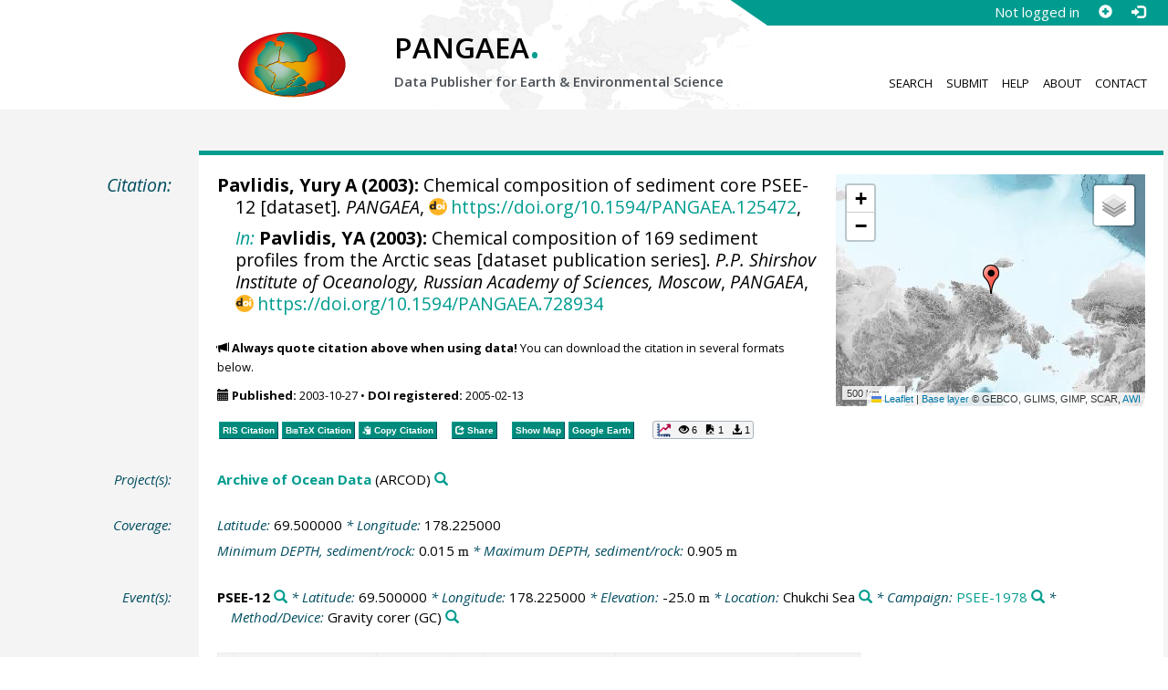

--- FILE ---
content_type: text/html;charset=utf-8
request_url: https://doi.pangaea.de/10.1594/PANGAEA.125472
body_size: 11424
content:
<!DOCTYPE html>
<html lang="en">
<head>
<meta charset="UTF-8">
<meta name="viewport" content="width=device-width, initial-scale=1, minimum-scale=1, maximum-scale=1, user-scalable=no">
<link rel="stylesheet" href="//fonts.googleapis.com/css?family=Open+Sans:400,600,400italic,700,700italic,600italic,300,300italic,800,800italic">
<link rel="stylesheet" href="//www.pangaea.de/assets/v.c2c3a4a80c7eae7bf4bfb98ac8c2a60a/bootstrap-24col/css/bootstrap.min.css">
<link rel="stylesheet" href="//www.pangaea.de/assets/v.c2c3a4a80c7eae7bf4bfb98ac8c2a60a/css/pangaea.css">
<link rel="stylesheet" href="//cdnjs.cloudflare.com/ajax/libs/leaflet/1.9.4/leaflet.min.css">
<!--[if lte IE 9]>
<style>#topics-pulldown-wrapper label:after { display:none; }</style>
<![endif]-->
<link rel="shortcut icon" href="//www.pangaea.de/assets/v.c2c3a4a80c7eae7bf4bfb98ac8c2a60a/favicon.ico">
<link rel="icon" href="//www.pangaea.de/assets/v.c2c3a4a80c7eae7bf4bfb98ac8c2a60a/favicon.ico" type="image/vnd.microsoft.icon">
<link rel="image_src" type="image/png" href="https://www.pangaea.de/assets/social-icons/pangaea-share.png">
<meta property="og:image" content="https://www.pangaea.de/assets/social-icons/pangaea-share.png">
<script type="text/javascript" src="//cdnjs.cloudflare.com/ajax/libs/jquery/1.12.4/jquery.min.js"></script>
<script type="text/javascript" src="//cdnjs.cloudflare.com/ajax/libs/jquery.matchHeight/0.7.0/jquery.matchHeight-min.js"></script>
<script type="text/javascript" src="//cdnjs.cloudflare.com/ajax/libs/jquery.appear/0.4.1/jquery.appear.min.js"></script>
<script type="text/javascript" src="//cdnjs.cloudflare.com/ajax/libs/Chart.js/3.7.1/chart.min.js"></script>
<script type="text/javascript" src="//www.pangaea.de/assets/v.c2c3a4a80c7eae7bf4bfb98ac8c2a60a/bootstrap-24col/js/bootstrap.min.js"></script>
<script type="text/javascript" src="//cdnjs.cloudflare.com/ajax/libs/leaflet/1.9.4/leaflet.min.js"></script>
<script type="text/javascript" src="//www.pangaea.de/assets/v.c2c3a4a80c7eae7bf4bfb98ac8c2a60a/js/datacombo-min.js"></script>
<title>Pavlidis, YA (2003): Chemical composition of sediment core PSEE-12</title>
<meta name="title" content="Chemical composition of sediment core PSEE-12" />
<meta name="author" content="Pavlidis, Yury A" />
<meta name="date" content="2003" />
<meta name="robots" content="index,follow,archive" />
<meta name="description" content="Pavlidis, Yury A (2003): Chemical composition of sediment core PSEE-12 [dataset]. PANGAEA, https://doi.org/10.1594/PANGAEA.125472, In: Pavlidis, YA (2003): Chemical composition of 169 sediment profiles from the Arctic seas [dataset publication series]. P.P. Shirshov Institute of Oceanology, Russian Academy of Sciences, Moscow, PANGAEA, https://doi.org/10.1594/PANGAEA.728934" />
<meta name="geo.position" content="69.500000;178.225000" />
<meta name="ICBM" content="69.500000, 178.225000" />
<!--BEGIN: Dublin Core description-->
<link rel="schema.DC" href="http://purl.org/dc/elements/1.1/" />
<link rel="schema.DCTERMS" href="http://purl.org/dc/terms/" />
<meta name="DC.title" content="Chemical composition of sediment core PSEE-12" />
<meta name="DC.creator" content="Pavlidis, Yury A" />
<meta name="DC.publisher" content="PANGAEA" />
<meta name="DC.source" content="In: Pavlidis, YA (2003): Chemical composition of 169 sediment profiles from the Arctic seas [dataset publication series]. P.P. Shirshov Institute of Oceanology, Russian Academy of Sciences, Moscow, PANGAEA, https://doi.org/10.1594/PANGAEA.728934" />
<meta name="DC.date" content="2003" scheme="DCTERMS.W3CDTF" />
<meta name="DC.type" content="dataset" />
<meta name="DC.language" content="en" scheme="DCTERMS.RFC3066" />
<meta name="DCTERMS.license" scheme="DCTERMS.URI" content="https://creativecommons.org/licenses/by/3.0/" />
<meta name="DC.identifier" content="https://doi.org/10.1594/PANGAEA.125472" scheme="DCTERMS.URI" />
<meta name="DC.rights" scheme="DCTERMS.URI" content="info:eu-repo/semantics/openAccess" />
<meta name="DC.format" content="text/tab-separated-values, 33 data points" />
<meta name="DC.relation" scheme="DCTERMS.URI" content="https://doi.org/10.1594/PANGAEA.728934" />
<!--END: Dublin Core description-->
<script type="text/javascript" src="//d1bxh8uas1mnw7.cloudfront.net/assets/embed.js"></script>
<link rel="cite-as" href="https://doi.org/10.1594/PANGAEA.125472">
<link rel="describedby" href="https://doi.pangaea.de/10.1594/PANGAEA.125472?format=metadata_panmd" type="application/vnd.pangaea.metadata+xml">
<link rel="describedby" href="https://doi.pangaea.de/10.1594/PANGAEA.125472?format=metadata_jsonld" type="application/ld+json">
<link rel="describedby" href="https://doi.pangaea.de/10.1594/PANGAEA.125472?format=metadata_datacite4" type="application/vnd.datacite.datacite+xml">
<link rel="describedby" href="https://doi.pangaea.de/10.1594/PANGAEA.125472?format=metadata_iso19139" type="application/vnd.iso19139.metadata+xml">
<link rel="describedby" href="https://doi.pangaea.de/10.1594/PANGAEA.125472?format=metadata_dif" type="application/vnd.nasa.dif-metadata+xml">
<link rel="describedby" href="https://doi.pangaea.de/10.1594/PANGAEA.125472?format=citation_text" type="text/x-bibliography">
<link rel="describedby" href="https://doi.pangaea.de/10.1594/PANGAEA.125472?format=citation_ris" type="application/x-research-info-systems">
<link rel="describedby" href="https://doi.pangaea.de/10.1594/PANGAEA.125472?format=citation_bibtex" type="application/x-bibtex">
<link rel="item" href="https://doi.pangaea.de/10.1594/PANGAEA.125472?format=textfile" type="text/tab-separated-values">
<link rel="item" href="https://doi.pangaea.de/10.1594/PANGAEA.125472?format=html" type="text/html">
<link rel="license" href="https://creativecommons.org/licenses/by/3.0/">
<link rel="type" href="https://schema.org/Dataset">
<link rel="type" href="https://schema.org/AboutPage">
<link rel="linkset" href="https://doi.pangaea.de/10.1594/PANGAEA.125472?format=linkset" type="application/linkset">
<link rel="linkset" href="https://doi.pangaea.de/10.1594/PANGAEA.125472?format=linkset_json" type="application/linkset+json">
<script type="application/ld+json">{"@context":"http://schema.org/","@id":"https://doi.org/10.1594/PANGAEA.125472","@type":"Dataset","identifier":"https://doi.org/10.1594/PANGAEA.125472","url":"https://doi.pangaea.de/10.1594/PANGAEA.125472","creator":{"@type":"Person","name":"Yury A Pavlidis","familyName":"Pavlidis","givenName":"Yury A"},"name":"Chemical composition of sediment core PSEE-12","publisher":{"@type":"Organization","name":"PANGAEA","disambiguatingDescription":"Data Publisher for Earth \u0026 Environmental Science","url":"https://www.pangaea.de/"},"includedInDataCatalog":{"@type":"DataCatalog","name":"PANGAEA","disambiguatingDescription":"Data Publisher for Earth \u0026 Environmental Science","url":"https://www.pangaea.de/"},"datePublished":"2003-10-27","isPartOf":"https://doi.org/10.1594/PANGAEA.728934","additionalType":"dataset","description":"This dataset is about: Chemical composition of sediment core PSEE-12. Please consult parent dataset @ https://doi.org/10.1594/PANGAEA.728934 for more information.","spatialCoverage":{"@type":"Place","geo":{"@type":"GeoCoordinates","latitude":69.5,"longitude":178.225}},"size":{"@type":"QuantitativeValue","value":33.0,"unitText":"data points"},"variableMeasured":[{"@type":"PropertyValue","name":"DEPTH, sediment/rock","unitText":"m","subjectOf":{"@type":"DefinedTermSet","hasDefinedTerm":[{"@id":"urn:obo:pato:term:0001595","@type":"DefinedTerm","identifier":"urn:obo:pato:term:0001595","name":"depth","url":"http://purl.obolibrary.org/obo/PATO_0001595"},{"@type":"DefinedTerm","name":"sediment","url":"http://purl.obolibrary.org/obo/ENVO_00002007"},{"@type":"DefinedTerm","name":"rock"},{"@id":"http://qudt.org/1.1/vocab/quantity#Length","@type":"DefinedTerm","identifier":"http://qudt.org/1.1/vocab/quantity#Length","name":"Length","alternateName":"L","url":"http://dbpedia.org/resource/Length"}]}},{"@type":"PropertyValue","name":"Depth, top/min","unitText":"m","subjectOf":{"@type":"DefinedTermSet","hasDefinedTerm":[{"@id":"urn:obo:pato:term:0001595","@type":"DefinedTerm","identifier":"urn:obo:pato:term:0001595","name":"depth","url":"http://purl.obolibrary.org/obo/PATO_0001595"},{"@id":"http://qudt.org/1.1/vocab/quantity#Length","@type":"DefinedTerm","identifier":"http://qudt.org/1.1/vocab/quantity#Length","name":"Length","alternateName":"L","url":"http://dbpedia.org/resource/Length"}]}},{"@type":"PropertyValue","name":"Depth, bottom/max","unitText":"m","subjectOf":{"@type":"DefinedTermSet","hasDefinedTerm":[{"@id":"urn:obo:pato:term:0001595","@type":"DefinedTerm","identifier":"urn:obo:pato:term:0001595","name":"depth","url":"http://purl.obolibrary.org/obo/PATO_0001595"},{"@type":"DefinedTerm","name":"maximal","alternateName":"max"},{"@id":"http://qudt.org/1.1/vocab/quantity#Length","@type":"DefinedTerm","identifier":"http://qudt.org/1.1/vocab/quantity#Length","name":"Length","alternateName":"L","url":"http://dbpedia.org/resource/Length"}]}},{"@type":"PropertyValue","name":"Opal, biogenic silica","unitText":"%","measurementTechnique":"Double leaching by 5% Na2CO3","subjectOf":{"@type":"DefinedTermSet","hasDefinedTerm":[{"@type":"DefinedTerm","name":"opal","url":"https://www.mindat.org/min-3004.html"},{"@id":"http://purl.obolibrary.org/obo/CHEBI_64389","@type":"DefinedTerm","identifier":"http://purl.obolibrary.org/obo/CHEBI_64389","name":"biogenic silica","url":"http://purl.obolibrary.org/obo/CHEBI_64389"},{"@id":"http://qudt.org/1.1/vocab/quantity#DimensionlessRatio","@type":"DefinedTerm","identifier":"http://qudt.org/1.1/vocab/quantity#DimensionlessRatio","name":"Dimensionless Ratio","alternateName":"ψ"}]}},{"@type":"PropertyValue","name":"Iron","unitText":"µmol/l","measurementTechnique":"Colorometric analysis, manual","subjectOf":{"@type":"DefinedTermSet","hasDefinedTerm":{"@type":"DefinedTerm","name":"Molar Concentration"}}},{"@type":"PropertyValue","name":"Titanium","unitText":"%","measurementTechnique":"Colorometric analysis, manual","subjectOf":{"@type":"DefinedTermSet","hasDefinedTerm":[{"@id":"http://purl.obolibrary.org/obo/CHEBI_33341","@type":"DefinedTerm","identifier":"http://purl.obolibrary.org/obo/CHEBI_33341","name":"titanium","alternateName":"Ti","url":"https://www.ebi.ac.uk/chebi/searchId.do?chebiId\u003dCHEBI:33341"},{"@id":"http://qudt.org/1.1/vocab/quantity#DimensionlessRatio","@type":"DefinedTerm","identifier":"http://qudt.org/1.1/vocab/quantity#DimensionlessRatio","name":"Dimensionless Ratio","alternateName":"ψ"}]}},{"@type":"PropertyValue","name":"Manganese","unitText":"%","measurementTechnique":"Colorometric analysis, manual","subjectOf":{"@type":"DefinedTermSet","hasDefinedTerm":[{"@id":"http://purl.obolibrary.org/obo/CHEBI_18291","@type":"DefinedTerm","identifier":"http://purl.obolibrary.org/obo/CHEBI_18291","name":"manganese","alternateName":"Mn","url":"https://www.ebi.ac.uk/chebi/searchId.do?chebiId\u003dCHEBI:18291"},{"@id":"http://qudt.org/1.1/vocab/quantity#DimensionlessRatio","@type":"DefinedTerm","identifier":"http://qudt.org/1.1/vocab/quantity#DimensionlessRatio","name":"Dimensionless Ratio","alternateName":"ψ"}]}},{"@type":"PropertyValue","name":"Carbon dioxide","unitText":"%","measurementTechnique":"CO2 analyser","subjectOf":{"@type":"DefinedTermSet","hasDefinedTerm":[{"@id":"http://purl.obolibrary.org/obo/CHEBI_16526","@type":"DefinedTerm","identifier":"http://purl.obolibrary.org/obo/CHEBI_16526","name":"carbon dioxide","url":"http://purl.obolibrary.org/obo/CHEBI_16526"},{"@id":"http://qudt.org/1.1/vocab/quantity#DimensionlessRatio","@type":"DefinedTerm","identifier":"http://qudt.org/1.1/vocab/quantity#DimensionlessRatio","name":"Dimensionless Ratio","alternateName":"ψ"},{"@type":"DefinedTerm","name":"Chemical property sensors"},{"@id":"SDN:L05::351","@type":"DefinedTerm","identifier":"SDN:L05::351","name":"dissolved gas sensors","url":"http://vocab.nerc.ac.uk/collection/L05/current/351/"}]}},{"@type":"PropertyValue","name":"Carbon, organic, total","unitText":"%","measurementTechnique":"CO2 analyser","subjectOf":{"@type":"DefinedTermSet","hasDefinedTerm":[{"@id":"http://purl.obolibrary.org/obo/CHEBI_27594","@type":"DefinedTerm","identifier":"http://purl.obolibrary.org/obo/CHEBI_27594","name":"carbon","alternateName":"C","url":"https://www.ebi.ac.uk/chebi/searchId.do?chebiId\u003dCHEBI:27594"},{"@type":"DefinedTerm","name":"organic"},{"@type":"DefinedTerm","name":"total","url":"https://www.oxforddictionaries.com/definition/american_english/total"},{"@id":"http://qudt.org/1.1/vocab/quantity#DimensionlessRatio","@type":"DefinedTerm","identifier":"http://qudt.org/1.1/vocab/quantity#DimensionlessRatio","name":"Dimensionless Ratio","alternateName":"ψ"},{"@type":"DefinedTerm","name":"Chemical property sensors"},{"@id":"SDN:L05::351","@type":"DefinedTerm","identifier":"SDN:L05::351","name":"dissolved gas sensors","url":"http://vocab.nerc.ac.uk/collection/L05/current/351/"}]}},{"@type":"PropertyValue","name":"Phosphorus pentoxide","unitText":"%","measurementTechnique":"Colorometric analysis, manual","subjectOf":{"@type":"DefinedTermSet","hasDefinedTerm":[{"@id":"http://purl.obolibrary.org/obo/CHEBI_37349","@type":"DefinedTerm","identifier":"http://purl.obolibrary.org/obo/CHEBI_37349","name":"phosphorus oxide","url":"http://purl.obolibrary.org/obo/CHEBI_37349"},{"@id":"http://qudt.org/1.1/vocab/quantity#DimensionlessRatio","@type":"DefinedTerm","identifier":"http://qudt.org/1.1/vocab/quantity#DimensionlessRatio","name":"Dimensionless Ratio","alternateName":"ψ"}]}},{"@type":"PropertyValue","name":"Sulfur, total","unitText":"%","measurementTechnique":"Colorometric analysis, manual","subjectOf":{"@type":"DefinedTermSet","hasDefinedTerm":[{"@type":"DefinedTerm","name":"sulfur"},{"@type":"DefinedTerm","name":"total","url":"https://www.oxforddictionaries.com/definition/american_english/total"},{"@id":"http://qudt.org/1.1/vocab/quantity#DimensionlessRatio","@type":"DefinedTerm","identifier":"http://qudt.org/1.1/vocab/quantity#DimensionlessRatio","name":"Dimensionless Ratio","alternateName":"ψ"}]}},{"@type":"PropertyValue","name":"Sulfur expressed as SO3","unitText":"%","measurementTechnique":"Colorometric analysis, manual","subjectOf":{"@type":"DefinedTermSet","hasDefinedTerm":{"@id":"http://qudt.org/1.1/vocab/quantity#DimensionlessRatio","@type":"DefinedTerm","identifier":"http://qudt.org/1.1/vocab/quantity#DimensionlessRatio","name":"Dimensionless Ratio","alternateName":"ψ"}}}],"license":"https://creativecommons.org/licenses/by/3.0/","conditionsOfAccess":"unrestricted","isAccessibleForFree":true,"inLanguage":"en","distribution":[{"@type":"DataDownload","contentUrl":"https://doi.pangaea.de/10.1594/PANGAEA.125472?format\u003dtextfile","encodingFormat":"text/tab-separated-values"},{"@type":"DataDownload","contentUrl":"https://doi.pangaea.de/10.1594/PANGAEA.125472?format\u003dhtml","encodingFormat":"text/html"}]}</script>
<script type="text/javascript">/*<![CDATA[*/
var _paq=window._paq=window._paq||[];(function(){
var u="https://analytics.pangaea.de/";_paq.push(['setTrackerUrl',u+'matomo.php']);_paq.push(['setCookieDomain','pangaea.de']);_paq.push(['setDomains',['pangaea.de','www.pangaea.de','doi.pangaea.de']]);_paq.push(['setSiteId',1]);
_paq.push(['enableLinkTracking']);_paq.push(['setDownloadClasses',['dl-link']]);_paq.push(['setDownloadExtensions',[]]);_paq.push(['setIgnoreClasses',['notrack']]);_paq.push(['trackPageView']);
var d=document,g=d.createElement('script'),s=d.getElementsByTagName('script')[0];g.async=true;g.src=u+'matomo.js';s.parentNode.insertBefore(g,s);
})();
/*]]>*/</script>
</head>
<body class="homepage-layout">
<div id="header-wrapper">
  <div class="container-fluid">
    <header class="row"><!-- volle Screen-Breite -->
      <div class="content-wrapper"><!-- max. Breite -->
        <div id="login-area-wrapper" class="hidden-print"><div id="login-area"><span id="user-name">Not logged in</span><a id="signup-button" class="glyphicon glyphicon-plus-sign self-referer-link" title="Sign Up / Create Account" aria-label="Sign up" target="_self" rel="nofollow" href="https://www.pangaea.de/user/signup.php?referer=https%3A%2F%2Fdoi.pangaea.de%2F" data-template="https://www.pangaea.de/user/signup.php?referer=#u#"></a><a id="login-button" class="glyphicon glyphicon-log-in self-referer-link" title="Log In" aria-label="Log in" target="_self" rel="nofollow" href="https://www.pangaea.de/user/login.php?referer=https%3A%2F%2Fdoi.pangaea.de%2F" data-template="https://www.pangaea.de/user/login.php?referer=#u#"></a></div></div>
        <div class="blindspalte header-block col-lg-3 col-md-4"></div>
        
        <div id="header-logo-block" class="header-block col-lg-3 col-md-4 col-sm-4 col-xs-8">
          <div id="pangaea-logo">
            <a title="PANGAEA home" href="//www.pangaea.de/" class="home-link"><img src="//www.pangaea.de/assets/v.c2c3a4a80c7eae7bf4bfb98ac8c2a60a/layout-images/pangaea-logo.png" alt="PANGAEA home"></a>
          </div>
        </div>
        
        <div id="header-mid-block" class="header-block col-lg-12 col-md-9 col-sm-20 col-xs-16">
          <div id="pangaea-logo-headline">
            PANGAEA<span class="punkt">.</span>
          </div>
          <div id="pangaea-logo-slogan">
            <span>Data Publisher for Earth &amp; </span><span class="nowrap">Environmental Science</span>
          </div>
          <div id="search-area-header" class="row"></div>
        </div>
        
        <div id="header-main-menu-block" class="header-block hidden-print col-lg-6 col-md-7 col-sm-24 col-xs-24">
          <nav id="main-nav">
            <ul>
              <li id="menu-search">
                <!-- class on link is important, don't change!!! -->
                <a href="//www.pangaea.de/" class="home-link">Search</a>
              </li>
              <li id="menu-submit">
                <a href="//www.pangaea.de/submit/">Submit</a>
              </li>
              <li id="menu-help">
                <a href="//wiki.pangaea.de/">Help</a>
              </li>
              <li id="menu-about">
                <a href="//www.pangaea.de/about/">About</a>
              </li>
              <li id="menu-contact">
                <a href="//www.pangaea.de/contact/">Contact</a>
              </li>
            </ul>
          </nav>
          <div class="clearfix"></div>
        </div>
      </div>
    </header>
  </div>
</div>
<div id="flex-wrapper">
<div id="main-container" class="container-fluid">
<div id="main-row" class="row main-row">
<div id="main" class="col-lg-24 col-md-24 col-sm-24 col-xs-24">
<div id="dataset">
<div class="row"><div class="col-lg-3 col-md-4 col-sm-24 col-xs-24 hidden-xs hidden-sm"><div class="title citation invisible-top-border">Citation:</div>
</div>
<div class="col-lg-21 col-md-20 col-sm-24 col-xs-24"><div class="descr top-border"><div id="map-dataset-wrapper" class="map-wrapper hidden-print hidden-xs hidden-sm col-lg-8 col-md-8 col-sm-24 col-xs-24"><div class="embed-responsive embed-responsive-4by3"><div id="map-dataset" class="embed-responsive-item" data-maptype="event" data-id-dataset="125472" data-viewport-bbox="[178.225,69.5,178.225,69.5]"></div>
</div>
</div>
<h1 class="hanging citation"><strong>Pavlidis, Yury A (2003):</strong> Chemical composition of sediment core PSEE-12 [dataset]. <em>PANGAEA</em>, <a id="citation-doi-link" rel="nofollow bookmark" href="https://doi.org/10.1594/PANGAEA.125472" data-pubstatus="4" class="text-linkwrap popover-link doi-link">https://doi.org/10.1594/PANGAEA.125472</a>,<hr class="spacer" aria-hidden="true" />
<em><a target="_self" href="https://doi.pangaea.de/10.1594/PANGAEA.728934">In:</a></em> <strong>Pavlidis, YA (2003):</strong> Chemical composition of 169 sediment profiles from the Arctic seas [dataset publication series]. <em><a href="https://ror.org/00n1e1p60" class="popover-link link-unstyled" data-content="&lt;div&gt;&lt;a class=&quot;text-linkwrap ror-link&quot; href=&quot;https://ror.org/00n1e1p60&quot; target=&quot;_blank&quot;&gt;https://ror.org/00n1e1p60&lt;/a&gt;&lt;/div&gt;&#10;">P.P. Shirshov Institute of Oceanology, Russian Academy of Sciences, Moscow</a></em>, <em>PANGAEA</em>, <a href="https://doi.pangaea.de/10.1594/PANGAEA.728934" class="text-linkwrap doi-link">https://doi.org/10.1594/PANGAEA.728934</a></h1>
<p class="howtocite"><small><span class="glyphicon glyphicon-bullhorn" aria-hidden="true"></span> <strong>Always quote citation above when using data!</strong> You can download the citation in several formats below.</small></p>
<p class="data-maintenance-dates"><small><span class="glyphicon glyphicon-calendar" aria-hidden="true"></span> <span title="Published: 2003-10-27T11:17:00"><strong>Published:</strong> 2003-10-27</span> • <span title="DOI registered: 2005-02-13T04:21:13"><strong>DOI registered:</strong> 2005-02-13</span></small></p>
<p class="data-buttons"><a rel="nofollow describedby" title="Export citation to Reference Manager, EndNote, ProCite" href="?format=citation_ris" class="actionbuttonlink"><span class="actionbutton">RIS Citation</span></a><a rel="nofollow describedby" title="Export citation to BibTeX" href="?format=citation_bibtex" class="actionbuttonlink"><span class="actionbutton"><span style="font-variant:small-caps;">BibTeX</span> Citation</span></a><a id="text-citation-link" rel="nofollow" title="Export citation as plain text" href="?format=citation_text" target="_blank" class="actionbuttonlink share-link"><span class="actionbutton">Text Citation</span></a><span class="separator"></span><a id="share-button" rel="nofollow" class="popover-link actionbuttonlink" href="//www.pangaea.de/nojs.php" data-title="Share Dataset on Social Media"><span class="actionbutton" title="Share Dataset on Social Media"><span class="glyphicon glyphicon-share"></span> Share</span></a><span class="separator"></span><a rel="nofollow" target="_blank" title="Display events in map" href="//www.pangaea.de/advanced/map-dataset-events.php?id=125472&amp;viewportBBOX=178.225,69.5,178.225,69.5" class="actionbuttonlink"><span class="actionbutton">Show Map</span></a><a rel="nofollow" title="Display events in Google Earth" href="?format=events_kml" class="actionbuttonlink"><span class="actionbutton">Google Earth</span></a><span data-badge-type="1" data-doi="10.1594/PANGAEA.125472" data-badge-popover="right" data-hide-no-mentions="true" class="altmetric-embed sep-before"></span><span class="sep-before" id="usage-stats"></span></p>
<div class="clearfix"></div>
</div>
</div>
</div>
<div class="row"><div class="col-lg-3 col-md-4 col-sm-24 col-xs-24"><div class="title">Project(s):</div>
</div>
<div class="col-lg-21 col-md-20 col-sm-24 col-xs-24"><div class="descr"><div class="hanging"><strong><a href="//www.pangaea.de/nojs.php" class="popover-link" data-title="&lt;span&gt;Archive of Ocean Data&lt;a class=&quot;searchlink glyphicon glyphicon-search&quot; target=&quot;_blank&quot; rel=&quot;nofollow&quot; title=&quot;Search PANGAEA for other datasets related to 'Archive of Ocean Data'...&quot; aria-label=&quot;Search PANGAEA for other datasets related to 'Archive of Ocean Data'&quot; href=&quot;//www.pangaea.de/?q=project:label:ARCOD&quot;&gt;&lt;/a&gt;&lt;/span&gt;" data-content="&lt;div&gt;&lt;div class=&quot;popover-mitem&quot;&gt;&lt;strong&gt;Label:&lt;/strong&gt; ARCOD&lt;/div&gt;&#10;&lt;div class=&quot;popover-mitem&quot;&gt;&lt;strong&gt;Institution:&lt;/strong&gt; &lt;span&gt;&lt;a target=&quot;_blank&quot; href=&quot;https://www.awi.de/&quot;&gt;Alfred Wegener Institute, Helmholtz Centre for Polar and Marine Research, Bremerhaven&lt;/a&gt;&lt;/span&gt; (AWI, &lt;a class=&quot;text-linkwrap ror-link&quot; href=&quot;https://ror.org/032e6b942&quot; target=&quot;_blank&quot;&gt;https://ror.org/032e6b942&lt;/a&gt;)&lt;a class=&quot;searchlink glyphicon glyphicon-search&quot; target=&quot;_blank&quot; rel=&quot;nofollow&quot; title=&quot;Search PANGAEA for other datasets related to 'Alfred Wegener Institute, Helmholtz Centre for Polar and Marine Research, Bremerhaven'...&quot; aria-label=&quot;Search PANGAEA for other datasets related to 'Alfred Wegener Institute, Helmholtz Centre for Polar and Marine Research, Bremerhaven'&quot; href=&quot;//www.pangaea.de/?q=institution:ror:https:%2F%2Fror.org%2F032e6b942&quot;&gt;&lt;/a&gt;&lt;/div&gt;&#10;&lt;/div&gt;&#10;">Archive of Ocean Data</a></strong> (ARCOD)<a class="searchlink glyphicon glyphicon-search" target="_blank" rel="nofollow" title="Search PANGAEA for other datasets related to 'Archive of Ocean Data'..." aria-label="Search PANGAEA for other datasets related to 'Archive of Ocean Data'" href="//www.pangaea.de/?q=project:label:ARCOD"></a></div>
</div>
</div>
</div>
<div class="row"><div class="col-lg-3 col-md-4 col-sm-24 col-xs-24"><div class="title">Coverage:</div>
</div>
<div class="col-lg-21 col-md-20 col-sm-24 col-xs-24"><div class="descr"><div class="hanging geo"><em class="unfarbe">Latitude: </em><span class="latitude">69.500000</span><em class="unfarbe"> * Longitude: </em><span class="longitude">178.225000</span></div>
<div class="hanging"><em class="unfarbe">Minimum DEPTH, sediment/rock: </em>0.015 <span class="unit">m</span><em class="unfarbe"> * Maximum DEPTH, sediment/rock: </em>0.905 <span class="unit">m</span></div>
</div>
</div>
</div>
<div class="row"><div class="col-lg-3 col-md-4 col-sm-24 col-xs-24"><div class="title">Event(s):</div>
</div>
<div class="col-lg-21 col-md-20 col-sm-24 col-xs-24"><div class="descr"><div class="hanging geo"><strong>PSEE-12</strong><a class="searchlink glyphicon glyphicon-search" target="_blank" rel="nofollow" title="Search PANGAEA for other datasets related to 'PSEE-12'..." aria-label="Search PANGAEA for other datasets related to 'PSEE-12'" href="//www.pangaea.de/?q=event:label:PSEE-12"></a><em class="unfarbe"> * Latitude: </em><span class="latitude">69.500000</span><em class="unfarbe"> * Longitude: </em><span class="longitude">178.225000</span><em class="unfarbe"> * Elevation: </em>-25.0 <span class="unit">m</span><em class="unfarbe"> * Location: </em><span>Chukchi Sea</span><a class="searchlink glyphicon glyphicon-search" target="_blank" rel="nofollow" title="Search PANGAEA for other datasets related to 'Chukchi Sea'..." aria-label="Search PANGAEA for other datasets related to 'Chukchi Sea'" href="//www.pangaea.de/?q=location:%22Chukchi%20Sea%22"></a><em class="unfarbe"> * Campaign: </em><span><a href="//www.pangaea.de/nojs.php" class="popover-link" data-title="&lt;span&gt;Campaign: PSEE-1978&lt;a class=&quot;searchlink glyphicon glyphicon-search&quot; target=&quot;_blank&quot; rel=&quot;nofollow&quot; title=&quot;Search PANGAEA for other datasets related to 'PSEE-1978'...&quot; aria-label=&quot;Search PANGAEA for other datasets related to 'PSEE-1978'&quot; href=&quot;//www.pangaea.de/?q=campaign:%22PSEE-1978%22&quot;&gt;&lt;/a&gt;&lt;/span&gt;" data-content="&lt;div&gt;&lt;div class=&quot;popover-mitem&quot;&gt;&lt;strong&gt;Event list:&lt;/strong&gt; &lt;a href=&quot;//www.pangaea.de/expeditions/events/PSEE-1978&quot;&gt;Link&lt;/a&gt;&lt;/div&gt;&#10;&lt;div class=&quot;popover-mitem&quot;&gt;&lt;strong&gt;Chief Scientist(s):&lt;/strong&gt; Pavlidis, Yury A&lt;/div&gt;&#10;&lt;div class=&quot;popover-mitem&quot;&gt;&lt;strong&gt;Start:&lt;/strong&gt; 1978-01-01&lt;/div&gt;&#10;&lt;div class=&quot;popover-mitem&quot;&gt;&lt;strong&gt;End:&lt;/strong&gt; 1978-12-31&lt;/div&gt;&#10;&lt;/div&gt;&#10;">PSEE-1978</a></span><a class="searchlink glyphicon glyphicon-search" target="_blank" rel="nofollow" title="Search PANGAEA for other datasets related to 'PSEE-1978'..." aria-label="Search PANGAEA for other datasets related to 'PSEE-1978'" href="//www.pangaea.de/?q=campaign:%22PSEE-1978%22"></a><em class="unfarbe"> * Method/Device: </em><span>Gravity corer</span> (GC)<a class="searchlink glyphicon glyphicon-search" target="_blank" rel="nofollow" title="Search PANGAEA for other datasets related to 'Gravity corer'..." aria-label="Search PANGAEA for other datasets related to 'Gravity corer'" href="//www.pangaea.de/?q=method:%22Gravity%20corer%22"></a></div>
</div>
</div>
</div>
<div class="row"><div class="col-lg-3 col-md-4 col-sm-24 col-xs-24"><div class="title">Parameter(s):</div>
</div>
<div class="col-lg-21 col-md-20 col-sm-24 col-xs-24"><div class="descr"><div class="table-responsive"><table class="parametertable"><tr><th class="colno">#</th><th>Name</th><th>Short Name</th><th>Unit</th><th>Principal Investigator</th><th>Method/Device</th><th>Comment</th></tr>
<tr title="Depth sed [m]" id="lcol0_ds1036895"><td class="colno"><span class="colno">1</span></td><td><span><a href="//www.pangaea.de/nojs.php" class="popover-link" data-title="&lt;span&gt;&lt;span class=&quot;text-termcolor1&quot; id=&quot;col0.ds1036895.geocode1.term1073131&quot;&gt;DEPTH&lt;/span&gt;&lt;span&gt;, &lt;/span&gt;&lt;span class=&quot;text-termcolor2&quot; id=&quot;col0.ds1036895.geocode1.term38263&quot;&gt;sediment&lt;/span&gt;&lt;span&gt;/&lt;/span&gt;&lt;span class=&quot;text-termcolor3&quot; id=&quot;col0.ds1036895.geocode1.term41056&quot;&gt;rock&lt;/span&gt; [&lt;span class=&quot;text-termcolor4&quot;&gt;&lt;span class=&quot;unit&quot;&gt;m&lt;/span&gt;&lt;/span&gt;]&lt;a class=&quot;searchlink glyphicon glyphicon-search&quot; target=&quot;_blank&quot; rel=&quot;nofollow&quot; title=&quot;Search PANGAEA for other datasets related to 'DEPTH, sediment/rock'...&quot; aria-label=&quot;Search PANGAEA for other datasets related to 'DEPTH, sediment/rock'&quot; href=&quot;//www.pangaea.de/?q=parameter:%22DEPTH,%20sediment%2Frock%22&quot;&gt;&lt;/a&gt;&lt;/span&gt;" data-content="&lt;div&gt;&lt;div class=&quot;popover-mitem&quot;&gt;&lt;strong&gt;Short name:&lt;/strong&gt; Depth sed [&lt;span class=&quot;unit&quot;&gt;m&lt;/span&gt;]&lt;/div&gt;&#10;&lt;p class=&quot;text-bold&quot;&gt;Terms used:&lt;/p&gt;&#10;&lt;ul class=&quot;termlist&quot; role=&quot;list&quot;&gt;&lt;li class=&quot;item-termcolor1&quot;&gt;&lt;span&gt;&lt;a target=&quot;_blank&quot; href=&quot;http://purl.obolibrary.org/obo/PATO_0001595&quot;&gt;depth&lt;/a&gt;&lt;/span&gt; (&lt;code class=&quot;text-linkwrap&quot;&gt;urn:obo:pato:term:0001595&lt;/code&gt;)&lt;a class=&quot;searchlink glyphicon glyphicon-search&quot; target=&quot;_blank&quot; rel=&quot;nofollow&quot; title=&quot;Search PANGAEA for other datasets related to 'depth'...&quot; aria-label=&quot;Search PANGAEA for other datasets related to 'depth'&quot; href=&quot;//www.pangaea.de/?q=relateduri:urn:obo:pato:term:0001595&quot;&gt;&lt;/a&gt;&lt;/li&gt;&#10;&lt;li class=&quot;item-termcolor2&quot;&gt;&lt;span&gt;&lt;a target=&quot;_blank&quot; href=&quot;http://purl.obolibrary.org/obo/ENVO_00002007&quot;&gt;sediment&lt;/a&gt;&lt;/span&gt;&lt;a class=&quot;searchlink glyphicon glyphicon-search&quot; target=&quot;_blank&quot; rel=&quot;nofollow&quot; title=&quot;Search PANGAEA for other datasets related to 'sediment'...&quot; aria-label=&quot;Search PANGAEA for other datasets related to 'sediment'&quot; href=&quot;//www.pangaea.de/?q=term:%22sediment%22&quot;&gt;&lt;/a&gt;&lt;/li&gt;&#10;&lt;li class=&quot;item-termcolor3&quot;&gt;&lt;span&gt;rock&lt;/span&gt;&lt;a class=&quot;searchlink glyphicon glyphicon-search&quot; target=&quot;_blank&quot; rel=&quot;nofollow&quot; title=&quot;Search PANGAEA for other datasets related to 'rock'...&quot; aria-label=&quot;Search PANGAEA for other datasets related to 'rock'&quot; href=&quot;//www.pangaea.de/?q=term:%22rock%22&quot;&gt;&lt;/a&gt;&lt;/li&gt;&#10;&lt;li class=&quot;item-termcolor4&quot;&gt;&lt;span&gt;&lt;a target=&quot;_blank&quot; href=&quot;http://dbpedia.org/resource/Length&quot;&gt;Length&lt;/a&gt;&lt;/span&gt; (L, &lt;code class=&quot;text-linkwrap&quot;&gt;http://qudt.org/1.1/vocab/quantity#Length&lt;/code&gt;)&lt;a class=&quot;searchlink glyphicon glyphicon-search&quot; target=&quot;_blank&quot; rel=&quot;nofollow&quot; title=&quot;Search PANGAEA for other datasets related to 'Length'...&quot; aria-label=&quot;Search PANGAEA for other datasets related to 'Length'&quot; href=&quot;//www.pangaea.de/?q=relateduri:http:%2F%2Fqudt.org%2F1.1%2Fvocab%2Fquantity%23Length&quot;&gt;&lt;/a&gt;&lt;/li&gt;&#10;&lt;/ul&gt;&#10;&lt;p class=&quot;text-italic&quot;&gt;This is a beta feature. Please &lt;a href=&quot;//www.pangaea.de/contact/&quot;&gt;report&lt;/a&gt; any incorrect term assignments.&lt;/p&gt;&#10;&lt;/div&gt;&#10;">DEPTH, sediment/rock</a></span><a class="searchlink glyphicon glyphicon-search" target="_blank" rel="nofollow" title="Search PANGAEA for other datasets related to 'DEPTH, sediment/rock'..." aria-label="Search PANGAEA for other datasets related to 'DEPTH, sediment/rock'" href="//www.pangaea.de/?q=parameter:%22DEPTH,%20sediment%2Frock%22"></a></td><td>Depth sed</td><td><span class="unit">m</span></td><td></td><td></td><td><a href="//wiki.pangaea.de/wiki/Geocode" target="_blank">Geocode</a></td></tr>
<tr title="Depth top [m]" id="lcol1_ds6407097"><td class="colno"><span class="colno">2</span></td><td><span><a href="//www.pangaea.de/nojs.php" class="popover-link" data-title="&lt;span&gt;&lt;span class=&quot;text-termcolor1&quot; id=&quot;col1.ds6407097.param3.term1073131&quot;&gt;Depth&lt;/span&gt;&lt;span&gt;, top/min&lt;/span&gt; [&lt;span class=&quot;text-termcolor2&quot;&gt;&lt;span class=&quot;unit&quot;&gt;m&lt;/span&gt;&lt;/span&gt;]&lt;a class=&quot;searchlink glyphicon glyphicon-search&quot; target=&quot;_blank&quot; rel=&quot;nofollow&quot; title=&quot;Search PANGAEA for other datasets related to 'Depth, top/min'...&quot; aria-label=&quot;Search PANGAEA for other datasets related to 'Depth, top/min'&quot; href=&quot;//www.pangaea.de/?q=parameter:%22Depth,%20top%2Fmin%22&quot;&gt;&lt;/a&gt;&lt;/span&gt;" data-content="&lt;div&gt;&lt;div class=&quot;popover-mitem&quot;&gt;&lt;strong&gt;Short name:&lt;/strong&gt; Depth top [&lt;span class=&quot;unit&quot;&gt;m&lt;/span&gt;]&lt;/div&gt;&#10;&lt;p class=&quot;text-bold&quot;&gt;Terms used:&lt;/p&gt;&#10;&lt;ul class=&quot;termlist&quot; role=&quot;list&quot;&gt;&lt;li class=&quot;item-termcolor1&quot;&gt;&lt;span&gt;&lt;a target=&quot;_blank&quot; href=&quot;http://purl.obolibrary.org/obo/PATO_0001595&quot;&gt;depth&lt;/a&gt;&lt;/span&gt; (&lt;code class=&quot;text-linkwrap&quot;&gt;urn:obo:pato:term:0001595&lt;/code&gt;)&lt;a class=&quot;searchlink glyphicon glyphicon-search&quot; target=&quot;_blank&quot; rel=&quot;nofollow&quot; title=&quot;Search PANGAEA for other datasets related to 'depth'...&quot; aria-label=&quot;Search PANGAEA for other datasets related to 'depth'&quot; href=&quot;//www.pangaea.de/?q=relateduri:urn:obo:pato:term:0001595&quot;&gt;&lt;/a&gt;&lt;/li&gt;&#10;&lt;li class=&quot;item-termcolor2&quot;&gt;&lt;span&gt;&lt;a target=&quot;_blank&quot; href=&quot;http://dbpedia.org/resource/Length&quot;&gt;Length&lt;/a&gt;&lt;/span&gt; (L, &lt;code class=&quot;text-linkwrap&quot;&gt;http://qudt.org/1.1/vocab/quantity#Length&lt;/code&gt;)&lt;a class=&quot;searchlink glyphicon glyphicon-search&quot; target=&quot;_blank&quot; rel=&quot;nofollow&quot; title=&quot;Search PANGAEA for other datasets related to 'Length'...&quot; aria-label=&quot;Search PANGAEA for other datasets related to 'Length'&quot; href=&quot;//www.pangaea.de/?q=relateduri:http:%2F%2Fqudt.org%2F1.1%2Fvocab%2Fquantity%23Length&quot;&gt;&lt;/a&gt;&lt;/li&gt;&#10;&lt;/ul&gt;&#10;&lt;p class=&quot;text-italic&quot;&gt;This is a beta feature. Please &lt;a href=&quot;//www.pangaea.de/contact/&quot;&gt;report&lt;/a&gt; any incorrect term assignments.&lt;/p&gt;&#10;&lt;/div&gt;&#10;">Depth, top/min</a></span><a class="searchlink glyphicon glyphicon-search" target="_blank" rel="nofollow" title="Search PANGAEA for other datasets related to 'Depth, top/min'..." aria-label="Search PANGAEA for other datasets related to 'Depth, top/min'" href="//www.pangaea.de/?q=parameter:%22Depth,%20top%2Fmin%22"></a></td><td>Depth top</td><td><span class="unit">m</span></td><td>Pavlidis, Yury A<a class="searchlink glyphicon glyphicon-search" target="_blank" rel="nofollow" title="Search PANGAEA for other datasets related to 'Pavlidis, Yury A'..." aria-label="Search PANGAEA for other datasets related to 'Pavlidis, Yury A'" href="//www.pangaea.de/?q=PI:%22Pavlidis,%20Yury%20A%22"></a></td><td></td><td></td></tr>
<tr title="Depth bot [m]" id="lcol2_ds6407098"><td class="colno"><span class="colno">3</span></td><td><span><a href="//www.pangaea.de/nojs.php" class="popover-link" data-title="&lt;span&gt;&lt;span class=&quot;text-termcolor1&quot; id=&quot;col2.ds6407098.param4.term1073131&quot;&gt;Depth&lt;/span&gt;&lt;span&gt;, bottom/&lt;/span&gt;&lt;span class=&quot;text-termcolor2&quot; id=&quot;col2.ds6407098.param4.term38561&quot;&gt;max&lt;/span&gt; [&lt;span class=&quot;text-termcolor3&quot;&gt;&lt;span class=&quot;unit&quot;&gt;m&lt;/span&gt;&lt;/span&gt;]&lt;a class=&quot;searchlink glyphicon glyphicon-search&quot; target=&quot;_blank&quot; rel=&quot;nofollow&quot; title=&quot;Search PANGAEA for other datasets related to 'Depth, bottom/max'...&quot; aria-label=&quot;Search PANGAEA for other datasets related to 'Depth, bottom/max'&quot; href=&quot;//www.pangaea.de/?q=parameter:%22Depth,%20bottom%2Fmax%22&quot;&gt;&lt;/a&gt;&lt;/span&gt;" data-content="&lt;div&gt;&lt;div class=&quot;popover-mitem&quot;&gt;&lt;strong&gt;Short name:&lt;/strong&gt; Depth bot [&lt;span class=&quot;unit&quot;&gt;m&lt;/span&gt;]&lt;/div&gt;&#10;&lt;p class=&quot;text-bold&quot;&gt;Terms used:&lt;/p&gt;&#10;&lt;ul class=&quot;termlist&quot; role=&quot;list&quot;&gt;&lt;li class=&quot;item-termcolor1&quot;&gt;&lt;span&gt;&lt;a target=&quot;_blank&quot; href=&quot;http://purl.obolibrary.org/obo/PATO_0001595&quot;&gt;depth&lt;/a&gt;&lt;/span&gt; (&lt;code class=&quot;text-linkwrap&quot;&gt;urn:obo:pato:term:0001595&lt;/code&gt;)&lt;a class=&quot;searchlink glyphicon glyphicon-search&quot; target=&quot;_blank&quot; rel=&quot;nofollow&quot; title=&quot;Search PANGAEA for other datasets related to 'depth'...&quot; aria-label=&quot;Search PANGAEA for other datasets related to 'depth'&quot; href=&quot;//www.pangaea.de/?q=relateduri:urn:obo:pato:term:0001595&quot;&gt;&lt;/a&gt;&lt;/li&gt;&#10;&lt;li class=&quot;item-termcolor2&quot;&gt;&lt;span&gt;maximal&lt;/span&gt; (max)&lt;a class=&quot;searchlink glyphicon glyphicon-search&quot; target=&quot;_blank&quot; rel=&quot;nofollow&quot; title=&quot;Search PANGAEA for other datasets related to 'maximal'...&quot; aria-label=&quot;Search PANGAEA for other datasets related to 'maximal'&quot; href=&quot;//www.pangaea.de/?q=term:%22maximal%22&quot;&gt;&lt;/a&gt;&lt;/li&gt;&#10;&lt;li class=&quot;item-termcolor3&quot;&gt;&lt;span&gt;&lt;a target=&quot;_blank&quot; href=&quot;http://dbpedia.org/resource/Length&quot;&gt;Length&lt;/a&gt;&lt;/span&gt; (L, &lt;code class=&quot;text-linkwrap&quot;&gt;http://qudt.org/1.1/vocab/quantity#Length&lt;/code&gt;)&lt;a class=&quot;searchlink glyphicon glyphicon-search&quot; target=&quot;_blank&quot; rel=&quot;nofollow&quot; title=&quot;Search PANGAEA for other datasets related to 'Length'...&quot; aria-label=&quot;Search PANGAEA for other datasets related to 'Length'&quot; href=&quot;//www.pangaea.de/?q=relateduri:http:%2F%2Fqudt.org%2F1.1%2Fvocab%2Fquantity%23Length&quot;&gt;&lt;/a&gt;&lt;/li&gt;&#10;&lt;/ul&gt;&#10;&lt;p class=&quot;text-italic&quot;&gt;This is a beta feature. Please &lt;a href=&quot;//www.pangaea.de/contact/&quot;&gt;report&lt;/a&gt; any incorrect term assignments.&lt;/p&gt;&#10;&lt;/div&gt;&#10;">Depth, bottom/max</a></span><a class="searchlink glyphicon glyphicon-search" target="_blank" rel="nofollow" title="Search PANGAEA for other datasets related to 'Depth, bottom/max'..." aria-label="Search PANGAEA for other datasets related to 'Depth, bottom/max'" href="//www.pangaea.de/?q=parameter:%22Depth,%20bottom%2Fmax%22"></a></td><td>Depth bot</td><td><span class="unit">m</span></td><td>Pavlidis, Yury A<a class="searchlink glyphicon glyphicon-search" target="_blank" rel="nofollow" title="Search PANGAEA for other datasets related to 'Pavlidis, Yury A'..." aria-label="Search PANGAEA for other datasets related to 'Pavlidis, Yury A'" href="//www.pangaea.de/?q=PI:%22Pavlidis,%20Yury%20A%22"></a></td><td></td><td></td></tr>
<tr title="bSiO2 [%]" id="lcol3_ds6407099"><td class="colno"><span class="colno">4</span></td><td><span><a href="//www.pangaea.de/nojs.php" class="popover-link" data-title="&lt;span&gt;&lt;span class=&quot;text-termcolor1&quot; id=&quot;col3.ds6407099.param71.term41260&quot;&gt;Opal&lt;/span&gt;&lt;span&gt;, &lt;/span&gt;&lt;span class=&quot;text-termcolor2&quot; id=&quot;col3.ds6407099.param71.term1073209&quot;&gt;biogenic silica&lt;/span&gt; [&lt;span class=&quot;text-termcolor3&quot;&gt;&lt;span class=&quot;unit&quot;&gt;%&lt;/span&gt;&lt;/span&gt;]&lt;a class=&quot;searchlink glyphicon glyphicon-search&quot; target=&quot;_blank&quot; rel=&quot;nofollow&quot; title=&quot;Search PANGAEA for other datasets related to 'Opal, biogenic silica'...&quot; aria-label=&quot;Search PANGAEA for other datasets related to 'Opal, biogenic silica'&quot; href=&quot;//www.pangaea.de/?q=parameter:%22Opal,%20biogenic%20silica%22&quot;&gt;&lt;/a&gt;&lt;/span&gt;" data-content="&lt;div&gt;&lt;div class=&quot;popover-mitem&quot;&gt;&lt;strong&gt;Short name:&lt;/strong&gt; bSiO2 [&lt;span class=&quot;unit&quot;&gt;%&lt;/span&gt;]&lt;/div&gt;&#10;&lt;p class=&quot;text-bold&quot;&gt;Terms used:&lt;/p&gt;&#10;&lt;ul class=&quot;termlist&quot; role=&quot;list&quot;&gt;&lt;li class=&quot;item-termcolor1&quot;&gt;&lt;span&gt;&lt;a target=&quot;_blank&quot; href=&quot;https://www.mindat.org/min-3004.html&quot;&gt;opal&lt;/a&gt;&lt;/span&gt;&lt;a class=&quot;searchlink glyphicon glyphicon-search&quot; target=&quot;_blank&quot; rel=&quot;nofollow&quot; title=&quot;Search PANGAEA for other datasets related to 'opal'...&quot; aria-label=&quot;Search PANGAEA for other datasets related to 'opal'&quot; href=&quot;//www.pangaea.de/?q=term:%22opal%22&quot;&gt;&lt;/a&gt;&lt;/li&gt;&#10;&lt;li class=&quot;item-termcolor2&quot;&gt;&lt;span&gt;&lt;a target=&quot;_blank&quot; href=&quot;http://purl.obolibrary.org/obo/CHEBI_64389&quot;&gt;biogenic silica&lt;/a&gt;&lt;/span&gt; (&lt;code class=&quot;text-linkwrap&quot;&gt;http://purl.obolibrary.org/obo/CHEBI_64389&lt;/code&gt;)&lt;a class=&quot;searchlink glyphicon glyphicon-search&quot; target=&quot;_blank&quot; rel=&quot;nofollow&quot; title=&quot;Search PANGAEA for other datasets related to 'biogenic silica'...&quot; aria-label=&quot;Search PANGAEA for other datasets related to 'biogenic silica'&quot; href=&quot;//www.pangaea.de/?q=relateduri:http:%2F%2Fpurl.obolibrary.org%2Fobo%2FCHEBI_64389&quot;&gt;&lt;/a&gt;&lt;/li&gt;&#10;&lt;li class=&quot;item-termcolor3&quot;&gt;&lt;span&gt;Dimensionless Ratio&lt;/span&gt; (ψ, &lt;code class=&quot;text-linkwrap&quot;&gt;http://qudt.org/1.1/vocab/quantity#DimensionlessRatio&lt;/code&gt;)&lt;a class=&quot;searchlink glyphicon glyphicon-search&quot; target=&quot;_blank&quot; rel=&quot;nofollow&quot; title=&quot;Search PANGAEA for other datasets related to 'Dimensionless Ratio'...&quot; aria-label=&quot;Search PANGAEA for other datasets related to 'Dimensionless Ratio'&quot; href=&quot;//www.pangaea.de/?q=relateduri:http:%2F%2Fqudt.org%2F1.1%2Fvocab%2Fquantity%23DimensionlessRatio&quot;&gt;&lt;/a&gt;&lt;/li&gt;&#10;&lt;/ul&gt;&#10;&lt;p class=&quot;text-italic&quot;&gt;This is a beta feature. Please &lt;a href=&quot;//www.pangaea.de/contact/&quot;&gt;report&lt;/a&gt; any incorrect term assignments.&lt;/p&gt;&#10;&lt;/div&gt;&#10;">Opal, biogenic silica</a></span><a class="searchlink glyphicon glyphicon-search" target="_blank" rel="nofollow" title="Search PANGAEA for other datasets related to 'Opal, biogenic silica'..." aria-label="Search PANGAEA for other datasets related to 'Opal, biogenic silica'" href="//www.pangaea.de/?q=parameter:%22Opal,%20biogenic%20silica%22"></a></td><td>bSiO2</td><td><span class="unit">%</span></td><td>Pavlidis, Yury A<a class="searchlink glyphicon glyphicon-search" target="_blank" rel="nofollow" title="Search PANGAEA for other datasets related to 'Pavlidis, Yury A'..." aria-label="Search PANGAEA for other datasets related to 'Pavlidis, Yury A'" href="//www.pangaea.de/?q=PI:%22Pavlidis,%20Yury%20A%22"></a></td><td><span>Double leaching by 5% Na2CO3</span><a class="searchlink glyphicon glyphicon-search" target="_blank" rel="nofollow" title="Search PANGAEA for other datasets related to 'Double leaching by 5% Na2CO3'..." aria-label="Search PANGAEA for other datasets related to 'Double leaching by 5% Na2CO3'" href="//www.pangaea.de/?q=method:%22Double%20leaching%20by%205%25%20Na2CO3%22"></a></td><td></td></tr>
<tr title="Fe [µmol/l]" id="lcol4_ds6407100"><td class="colno"><span class="colno">5</span></td><td><span><a href="//www.pangaea.de/nojs.php" class="popover-link" data-title="&lt;span&gt;&lt;span&gt;Iron&lt;/span&gt; [&lt;span class=&quot;text-termcolor1&quot;&gt;&lt;span class=&quot;unit&quot;&gt;µmol/l&lt;/span&gt;&lt;/span&gt;]&lt;a class=&quot;searchlink glyphicon glyphicon-search&quot; target=&quot;_blank&quot; rel=&quot;nofollow&quot; title=&quot;Search PANGAEA for other datasets related to 'Iron'...&quot; aria-label=&quot;Search PANGAEA for other datasets related to 'Iron'&quot; href=&quot;//www.pangaea.de/?q=parameter:%22Iron%22&quot;&gt;&lt;/a&gt;&lt;/span&gt;" data-content="&lt;div&gt;&lt;div class=&quot;popover-mitem&quot;&gt;&lt;strong&gt;Short name:&lt;/strong&gt; Fe [&lt;span class=&quot;unit&quot;&gt;µmol/l&lt;/span&gt;]&lt;/div&gt;&#10;&lt;p class=&quot;text-bold&quot;&gt;Terms used:&lt;/p&gt;&#10;&lt;ul class=&quot;termlist&quot; role=&quot;list&quot;&gt;&lt;li class=&quot;item-termcolor1&quot;&gt;&lt;span&gt;Molar Concentration&lt;/span&gt;&lt;a class=&quot;searchlink glyphicon glyphicon-search&quot; target=&quot;_blank&quot; rel=&quot;nofollow&quot; title=&quot;Search PANGAEA for other datasets related to 'Molar Concentration'...&quot; aria-label=&quot;Search PANGAEA for other datasets related to 'Molar Concentration'&quot; href=&quot;//www.pangaea.de/?q=term:%22Molar%20Concentration%22&quot;&gt;&lt;/a&gt;&lt;/li&gt;&#10;&lt;/ul&gt;&#10;&lt;p class=&quot;text-italic&quot;&gt;This is a beta feature. Please &lt;a href=&quot;//www.pangaea.de/contact/&quot;&gt;report&lt;/a&gt; any incorrect term assignments.&lt;/p&gt;&#10;&lt;/div&gt;&#10;">Iron</a></span><a class="searchlink glyphicon glyphicon-search" target="_blank" rel="nofollow" title="Search PANGAEA for other datasets related to 'Iron'..." aria-label="Search PANGAEA for other datasets related to 'Iron'" href="//www.pangaea.de/?q=parameter:%22Iron%22"></a></td><td>Fe</td><td><span class="unit">µmol/l</span></td><td>Pavlidis, Yury A<a class="searchlink glyphicon glyphicon-search" target="_blank" rel="nofollow" title="Search PANGAEA for other datasets related to 'Pavlidis, Yury A'..." aria-label="Search PANGAEA for other datasets related to 'Pavlidis, Yury A'" href="//www.pangaea.de/?q=PI:%22Pavlidis,%20Yury%20A%22"></a></td><td><span>Colorometric analysis, manual</span><a class="searchlink glyphicon glyphicon-search" target="_blank" rel="nofollow" title="Search PANGAEA for other datasets related to 'Colorometric analysis, manual'..." aria-label="Search PANGAEA for other datasets related to 'Colorometric analysis, manual'" href="//www.pangaea.de/?q=method:%22Colorometric%20analysis,%20manual%22"></a></td><td></td></tr>
<tr title="Ti [%]" id="lcol5_ds6407101"><td class="colno"><span class="colno">6</span></td><td><span><a href="//www.pangaea.de/nojs.php" class="popover-link" data-title="&lt;span&gt;&lt;span class=&quot;text-termcolor1&quot; id=&quot;col5.ds6407101.param76.term38522&quot;&gt;Titanium&lt;/span&gt; [&lt;span class=&quot;text-termcolor2&quot;&gt;&lt;span class=&quot;unit&quot;&gt;%&lt;/span&gt;&lt;/span&gt;]&lt;a class=&quot;searchlink glyphicon glyphicon-search&quot; target=&quot;_blank&quot; rel=&quot;nofollow&quot; title=&quot;Search PANGAEA for other datasets related to 'Titanium'...&quot; aria-label=&quot;Search PANGAEA for other datasets related to 'Titanium'&quot; href=&quot;//www.pangaea.de/?q=parameter:%22Titanium%22&quot;&gt;&lt;/a&gt;&lt;/span&gt;" data-content="&lt;div&gt;&lt;div class=&quot;popover-mitem&quot;&gt;&lt;strong&gt;Short name:&lt;/strong&gt; Ti [&lt;span class=&quot;unit&quot;&gt;%&lt;/span&gt;]&lt;/div&gt;&#10;&lt;p class=&quot;text-bold&quot;&gt;Terms used:&lt;/p&gt;&#10;&lt;ul class=&quot;termlist&quot; role=&quot;list&quot;&gt;&lt;li class=&quot;item-termcolor1&quot;&gt;&lt;span&gt;&lt;a target=&quot;_blank&quot; href=&quot;https://www.ebi.ac.uk/chebi/searchId.do?chebiId=CHEBI:33341&quot;&gt;titanium&lt;/a&gt;&lt;/span&gt; (Ti, &lt;code class=&quot;text-linkwrap&quot;&gt;http://purl.obolibrary.org/obo/CHEBI_33341&lt;/code&gt;)&lt;a class=&quot;searchlink glyphicon glyphicon-search&quot; target=&quot;_blank&quot; rel=&quot;nofollow&quot; title=&quot;Search PANGAEA for other datasets related to 'titanium'...&quot; aria-label=&quot;Search PANGAEA for other datasets related to 'titanium'&quot; href=&quot;//www.pangaea.de/?q=relateduri:http:%2F%2Fpurl.obolibrary.org%2Fobo%2FCHEBI_33341&quot;&gt;&lt;/a&gt;&lt;/li&gt;&#10;&lt;li class=&quot;item-termcolor2&quot;&gt;&lt;span&gt;Dimensionless Ratio&lt;/span&gt; (ψ, &lt;code class=&quot;text-linkwrap&quot;&gt;http://qudt.org/1.1/vocab/quantity#DimensionlessRatio&lt;/code&gt;)&lt;a class=&quot;searchlink glyphicon glyphicon-search&quot; target=&quot;_blank&quot; rel=&quot;nofollow&quot; title=&quot;Search PANGAEA for other datasets related to 'Dimensionless Ratio'...&quot; aria-label=&quot;Search PANGAEA for other datasets related to 'Dimensionless Ratio'&quot; href=&quot;//www.pangaea.de/?q=relateduri:http:%2F%2Fqudt.org%2F1.1%2Fvocab%2Fquantity%23DimensionlessRatio&quot;&gt;&lt;/a&gt;&lt;/li&gt;&#10;&lt;/ul&gt;&#10;&lt;p class=&quot;text-italic&quot;&gt;This is a beta feature. Please &lt;a href=&quot;//www.pangaea.de/contact/&quot;&gt;report&lt;/a&gt; any incorrect term assignments.&lt;/p&gt;&#10;&lt;/div&gt;&#10;">Titanium</a></span><a class="searchlink glyphicon glyphicon-search" target="_blank" rel="nofollow" title="Search PANGAEA for other datasets related to 'Titanium'..." aria-label="Search PANGAEA for other datasets related to 'Titanium'" href="//www.pangaea.de/?q=parameter:%22Titanium%22"></a></td><td>Ti</td><td><span class="unit">%</span></td><td>Pavlidis, Yury A<a class="searchlink glyphicon glyphicon-search" target="_blank" rel="nofollow" title="Search PANGAEA for other datasets related to 'Pavlidis, Yury A'..." aria-label="Search PANGAEA for other datasets related to 'Pavlidis, Yury A'" href="//www.pangaea.de/?q=PI:%22Pavlidis,%20Yury%20A%22"></a></td><td><span>Colorometric analysis, manual</span><a class="searchlink glyphicon glyphicon-search" target="_blank" rel="nofollow" title="Search PANGAEA for other datasets related to 'Colorometric analysis, manual'..." aria-label="Search PANGAEA for other datasets related to 'Colorometric analysis, manual'" href="//www.pangaea.de/?q=method:%22Colorometric%20analysis,%20manual%22"></a></td><td></td></tr>
<tr title="Mn [%]" id="lcol6_ds6407102"><td class="colno"><span class="colno">7</span></td><td><span><a href="//www.pangaea.de/nojs.php" class="popover-link" data-title="&lt;span&gt;&lt;span class=&quot;text-termcolor1&quot; id=&quot;col6.ds6407102.param78.term38521&quot;&gt;Manganese&lt;/span&gt; [&lt;span class=&quot;text-termcolor2&quot;&gt;&lt;span class=&quot;unit&quot;&gt;%&lt;/span&gt;&lt;/span&gt;]&lt;a class=&quot;searchlink glyphicon glyphicon-search&quot; target=&quot;_blank&quot; rel=&quot;nofollow&quot; title=&quot;Search PANGAEA for other datasets related to 'Manganese'...&quot; aria-label=&quot;Search PANGAEA for other datasets related to 'Manganese'&quot; href=&quot;//www.pangaea.de/?q=parameter:%22Manganese%22&quot;&gt;&lt;/a&gt;&lt;/span&gt;" data-content="&lt;div&gt;&lt;div class=&quot;popover-mitem&quot;&gt;&lt;strong&gt;Short name:&lt;/strong&gt; Mn [&lt;span class=&quot;unit&quot;&gt;%&lt;/span&gt;]&lt;/div&gt;&#10;&lt;p class=&quot;text-bold&quot;&gt;Terms used:&lt;/p&gt;&#10;&lt;ul class=&quot;termlist&quot; role=&quot;list&quot;&gt;&lt;li class=&quot;item-termcolor1&quot;&gt;&lt;span&gt;&lt;a target=&quot;_blank&quot; href=&quot;https://www.ebi.ac.uk/chebi/searchId.do?chebiId=CHEBI:18291&quot;&gt;manganese&lt;/a&gt;&lt;/span&gt; (Mn, &lt;code class=&quot;text-linkwrap&quot;&gt;http://purl.obolibrary.org/obo/CHEBI_18291&lt;/code&gt;)&lt;a class=&quot;searchlink glyphicon glyphicon-search&quot; target=&quot;_blank&quot; rel=&quot;nofollow&quot; title=&quot;Search PANGAEA for other datasets related to 'manganese'...&quot; aria-label=&quot;Search PANGAEA for other datasets related to 'manganese'&quot; href=&quot;//www.pangaea.de/?q=relateduri:http:%2F%2Fpurl.obolibrary.org%2Fobo%2FCHEBI_18291&quot;&gt;&lt;/a&gt;&lt;/li&gt;&#10;&lt;li class=&quot;item-termcolor2&quot;&gt;&lt;span&gt;Dimensionless Ratio&lt;/span&gt; (ψ, &lt;code class=&quot;text-linkwrap&quot;&gt;http://qudt.org/1.1/vocab/quantity#DimensionlessRatio&lt;/code&gt;)&lt;a class=&quot;searchlink glyphicon glyphicon-search&quot; target=&quot;_blank&quot; rel=&quot;nofollow&quot; title=&quot;Search PANGAEA for other datasets related to 'Dimensionless Ratio'...&quot; aria-label=&quot;Search PANGAEA for other datasets related to 'Dimensionless Ratio'&quot; href=&quot;//www.pangaea.de/?q=relateduri:http:%2F%2Fqudt.org%2F1.1%2Fvocab%2Fquantity%23DimensionlessRatio&quot;&gt;&lt;/a&gt;&lt;/li&gt;&#10;&lt;/ul&gt;&#10;&lt;p class=&quot;text-italic&quot;&gt;This is a beta feature. Please &lt;a href=&quot;//www.pangaea.de/contact/&quot;&gt;report&lt;/a&gt; any incorrect term assignments.&lt;/p&gt;&#10;&lt;/div&gt;&#10;">Manganese</a></span><a class="searchlink glyphicon glyphicon-search" target="_blank" rel="nofollow" title="Search PANGAEA for other datasets related to 'Manganese'..." aria-label="Search PANGAEA for other datasets related to 'Manganese'" href="//www.pangaea.de/?q=parameter:%22Manganese%22"></a></td><td>Mn</td><td><span class="unit">%</span></td><td>Pavlidis, Yury A<a class="searchlink glyphicon glyphicon-search" target="_blank" rel="nofollow" title="Search PANGAEA for other datasets related to 'Pavlidis, Yury A'..." aria-label="Search PANGAEA for other datasets related to 'Pavlidis, Yury A'" href="//www.pangaea.de/?q=PI:%22Pavlidis,%20Yury%20A%22"></a></td><td><span>Colorometric analysis, manual</span><a class="searchlink glyphicon glyphicon-search" target="_blank" rel="nofollow" title="Search PANGAEA for other datasets related to 'Colorometric analysis, manual'..." aria-label="Search PANGAEA for other datasets related to 'Colorometric analysis, manual'" href="//www.pangaea.de/?q=method:%22Colorometric%20analysis,%20manual%22"></a></td><td></td></tr>
<tr title="CO2 [%]" id="lcol7_ds6407103"><td class="colno"><span class="colno">8</span></td><td><span><a href="//www.pangaea.de/nojs.php" class="popover-link" data-title="&lt;span&gt;&lt;span class=&quot;text-termcolor1&quot; id=&quot;col7.ds6407103.param18479.term1073490&quot;&gt;Carbon dioxide&lt;/span&gt; [&lt;span class=&quot;text-termcolor2&quot;&gt;&lt;span class=&quot;unit&quot;&gt;%&lt;/span&gt;&lt;/span&gt;]&lt;a class=&quot;searchlink glyphicon glyphicon-search&quot; target=&quot;_blank&quot; rel=&quot;nofollow&quot; title=&quot;Search PANGAEA for other datasets related to 'Carbon dioxide'...&quot; aria-label=&quot;Search PANGAEA for other datasets related to 'Carbon dioxide'&quot; href=&quot;//www.pangaea.de/?q=parameter:%22Carbon%20dioxide%22&quot;&gt;&lt;/a&gt;&lt;/span&gt;" data-content="&lt;div&gt;&lt;div class=&quot;popover-mitem&quot;&gt;&lt;strong&gt;Short name:&lt;/strong&gt; CO2 [&lt;span class=&quot;unit&quot;&gt;%&lt;/span&gt;]&lt;/div&gt;&#10;&lt;p class=&quot;text-bold&quot;&gt;Terms used:&lt;/p&gt;&#10;&lt;ul class=&quot;termlist&quot; role=&quot;list&quot;&gt;&lt;li class=&quot;item-termcolor1&quot;&gt;&lt;span&gt;&lt;a target=&quot;_blank&quot; href=&quot;http://purl.obolibrary.org/obo/CHEBI_16526&quot;&gt;carbon dioxide&lt;/a&gt;&lt;/span&gt; (&lt;code class=&quot;text-linkwrap&quot;&gt;http://purl.obolibrary.org/obo/CHEBI_16526&lt;/code&gt;)&lt;a class=&quot;searchlink glyphicon glyphicon-search&quot; target=&quot;_blank&quot; rel=&quot;nofollow&quot; title=&quot;Search PANGAEA for other datasets related to 'carbon dioxide'...&quot; aria-label=&quot;Search PANGAEA for other datasets related to 'carbon dioxide'&quot; href=&quot;//www.pangaea.de/?q=relateduri:http:%2F%2Fpurl.obolibrary.org%2Fobo%2FCHEBI_16526&quot;&gt;&lt;/a&gt;&lt;/li&gt;&#10;&lt;li class=&quot;item-termcolor2&quot;&gt;&lt;span&gt;Dimensionless Ratio&lt;/span&gt; (ψ, &lt;code class=&quot;text-linkwrap&quot;&gt;http://qudt.org/1.1/vocab/quantity#DimensionlessRatio&lt;/code&gt;)&lt;a class=&quot;searchlink glyphicon glyphicon-search&quot; target=&quot;_blank&quot; rel=&quot;nofollow&quot; title=&quot;Search PANGAEA for other datasets related to 'Dimensionless Ratio'...&quot; aria-label=&quot;Search PANGAEA for other datasets related to 'Dimensionless Ratio'&quot; href=&quot;//www.pangaea.de/?q=relateduri:http:%2F%2Fqudt.org%2F1.1%2Fvocab%2Fquantity%23DimensionlessRatio&quot;&gt;&lt;/a&gt;&lt;/li&gt;&#10;&lt;/ul&gt;&#10;&lt;p class=&quot;text-italic&quot;&gt;This is a beta feature. Please &lt;a href=&quot;//www.pangaea.de/contact/&quot;&gt;report&lt;/a&gt; any incorrect term assignments.&lt;/p&gt;&#10;&lt;/div&gt;&#10;">Carbon dioxide</a></span><a class="searchlink glyphicon glyphicon-search" target="_blank" rel="nofollow" title="Search PANGAEA for other datasets related to 'Carbon dioxide'..." aria-label="Search PANGAEA for other datasets related to 'Carbon dioxide'" href="//www.pangaea.de/?q=parameter:%22Carbon%20dioxide%22"></a></td><td>CO2</td><td><span class="unit">%</span></td><td>Pavlidis, Yury A<a class="searchlink glyphicon glyphicon-search" target="_blank" rel="nofollow" title="Search PANGAEA for other datasets related to 'Pavlidis, Yury A'..." aria-label="Search PANGAEA for other datasets related to 'Pavlidis, Yury A'" href="//www.pangaea.de/?q=PI:%22Pavlidis,%20Yury%20A%22"></a></td><td><span><a href="//www.pangaea.de/nojs.php" class="popover-link" data-title="&lt;span&gt;&lt;span&gt;CO2 analyser&lt;/span&gt;&lt;a class=&quot;searchlink glyphicon glyphicon-search&quot; target=&quot;_blank&quot; rel=&quot;nofollow&quot; title=&quot;Search PANGAEA for other datasets related to 'CO2 analyser'...&quot; aria-label=&quot;Search PANGAEA for other datasets related to 'CO2 analyser'&quot; href=&quot;//www.pangaea.de/?q=method:%22CO2%20analyser%22&quot;&gt;&lt;/a&gt;&lt;/span&gt;" data-content="&lt;div&gt;&lt;p class=&quot;text-bold&quot;&gt;Terms used:&lt;/p&gt;&#10;&lt;ul class=&quot;termlist&quot; role=&quot;list&quot;&gt;&lt;li class=&quot;item-termcolor1&quot;&gt;&lt;span&gt;Chemical property sensors&lt;/span&gt;&lt;a class=&quot;searchlink glyphicon glyphicon-search&quot; target=&quot;_blank&quot; rel=&quot;nofollow&quot; title=&quot;Search PANGAEA for other datasets related to 'Chemical property sensors'...&quot; aria-label=&quot;Search PANGAEA for other datasets related to 'Chemical property sensors'&quot; href=&quot;//www.pangaea.de/?q=term:%22Chemical%20property%20sensors%22&quot;&gt;&lt;/a&gt;&lt;/li&gt;&#10;&lt;li class=&quot;item-termcolor2&quot;&gt;&lt;span&gt;&lt;a target=&quot;_blank&quot; href=&quot;http://vocab.nerc.ac.uk/collection/L05/current/351/&quot;&gt;dissolved gas sensors&lt;/a&gt;&lt;/span&gt; (&lt;code class=&quot;text-linkwrap&quot;&gt;SDN:L05::351&lt;/code&gt;)&lt;a class=&quot;searchlink glyphicon glyphicon-search&quot; target=&quot;_blank&quot; rel=&quot;nofollow&quot; title=&quot;Search PANGAEA for other datasets related to 'dissolved gas sensors'...&quot; aria-label=&quot;Search PANGAEA for other datasets related to 'dissolved gas sensors'&quot; href=&quot;//www.pangaea.de/?q=term:%22dissolved%20gas%20sensors%22&quot;&gt;&lt;/a&gt;&lt;/li&gt;&#10;&lt;/ul&gt;&#10;&lt;p class=&quot;text-italic&quot;&gt;This is a beta feature. Please &lt;a href=&quot;//www.pangaea.de/contact/&quot;&gt;report&lt;/a&gt; any incorrect term assignments.&lt;/p&gt;&#10;&lt;/div&gt;&#10;">CO2 analyser</a></span><a class="searchlink glyphicon glyphicon-search" target="_blank" rel="nofollow" title="Search PANGAEA for other datasets related to 'CO2 analyser'..." aria-label="Search PANGAEA for other datasets related to 'CO2 analyser'" href="//www.pangaea.de/?q=method:%22CO2%20analyser%22"></a></td><td></td></tr>
<tr title="TOC [%]" id="lcol8_ds6407104"><td class="colno"><span class="colno">9</span></td><td><span><a href="//www.pangaea.de/nojs.php" class="popover-link" data-title="&lt;span&gt;&lt;span class=&quot;text-termcolor1&quot; id=&quot;col8.ds6407104.param67.term38477&quot;&gt;Carbon&lt;/span&gt;&lt;span&gt;, &lt;/span&gt;&lt;span class=&quot;text-termcolor2&quot; id=&quot;col8.ds6407104.param67.term44419&quot;&gt;organic&lt;/span&gt;&lt;span&gt;, &lt;/span&gt;&lt;span class=&quot;text-termcolor3&quot; id=&quot;col8.ds6407104.param67.term38253&quot;&gt;total&lt;/span&gt; [&lt;span class=&quot;text-termcolor4&quot;&gt;&lt;span class=&quot;unit&quot;&gt;%&lt;/span&gt;&lt;/span&gt;]&lt;a class=&quot;searchlink glyphicon glyphicon-search&quot; target=&quot;_blank&quot; rel=&quot;nofollow&quot; title=&quot;Search PANGAEA for other datasets related to 'Carbon, organic, total'...&quot; aria-label=&quot;Search PANGAEA for other datasets related to 'Carbon, organic, total'&quot; href=&quot;//www.pangaea.de/?q=parameter:%22Carbon,%20organic,%20total%22&quot;&gt;&lt;/a&gt;&lt;/span&gt;" data-content="&lt;div&gt;&lt;div class=&quot;popover-mitem&quot;&gt;&lt;strong&gt;Short name:&lt;/strong&gt; TOC [&lt;span class=&quot;unit&quot;&gt;%&lt;/span&gt;]&lt;/div&gt;&#10;&lt;p class=&quot;text-bold&quot;&gt;Terms used:&lt;/p&gt;&#10;&lt;ul class=&quot;termlist&quot; role=&quot;list&quot;&gt;&lt;li class=&quot;item-termcolor1&quot;&gt;&lt;span&gt;&lt;a target=&quot;_blank&quot; href=&quot;https://www.ebi.ac.uk/chebi/searchId.do?chebiId=CHEBI:27594&quot;&gt;carbon&lt;/a&gt;&lt;/span&gt; (C, &lt;code class=&quot;text-linkwrap&quot;&gt;http://purl.obolibrary.org/obo/CHEBI_27594&lt;/code&gt;)&lt;a class=&quot;searchlink glyphicon glyphicon-search&quot; target=&quot;_blank&quot; rel=&quot;nofollow&quot; title=&quot;Search PANGAEA for other datasets related to 'carbon'...&quot; aria-label=&quot;Search PANGAEA for other datasets related to 'carbon'&quot; href=&quot;//www.pangaea.de/?q=relateduri:http:%2F%2Fpurl.obolibrary.org%2Fobo%2FCHEBI_27594&quot;&gt;&lt;/a&gt;&lt;/li&gt;&#10;&lt;li class=&quot;item-termcolor2&quot;&gt;&lt;span&gt;organic&lt;/span&gt;&lt;a class=&quot;searchlink glyphicon glyphicon-search&quot; target=&quot;_blank&quot; rel=&quot;nofollow&quot; title=&quot;Search PANGAEA for other datasets related to 'organic'...&quot; aria-label=&quot;Search PANGAEA for other datasets related to 'organic'&quot; href=&quot;//www.pangaea.de/?q=term:%22organic%22&quot;&gt;&lt;/a&gt;&lt;/li&gt;&#10;&lt;li class=&quot;item-termcolor3&quot;&gt;&lt;span&gt;&lt;a target=&quot;_blank&quot; href=&quot;https://www.oxforddictionaries.com/definition/american_english/total&quot;&gt;total&lt;/a&gt;&lt;/span&gt;&lt;a class=&quot;searchlink glyphicon glyphicon-search&quot; target=&quot;_blank&quot; rel=&quot;nofollow&quot; title=&quot;Search PANGAEA for other datasets related to 'total'...&quot; aria-label=&quot;Search PANGAEA for other datasets related to 'total'&quot; href=&quot;//www.pangaea.de/?q=term:%22total%22&quot;&gt;&lt;/a&gt;&lt;/li&gt;&#10;&lt;li class=&quot;item-termcolor4&quot;&gt;&lt;span&gt;Dimensionless Ratio&lt;/span&gt; (ψ, &lt;code class=&quot;text-linkwrap&quot;&gt;http://qudt.org/1.1/vocab/quantity#DimensionlessRatio&lt;/code&gt;)&lt;a class=&quot;searchlink glyphicon glyphicon-search&quot; target=&quot;_blank&quot; rel=&quot;nofollow&quot; title=&quot;Search PANGAEA for other datasets related to 'Dimensionless Ratio'...&quot; aria-label=&quot;Search PANGAEA for other datasets related to 'Dimensionless Ratio'&quot; href=&quot;//www.pangaea.de/?q=relateduri:http:%2F%2Fqudt.org%2F1.1%2Fvocab%2Fquantity%23DimensionlessRatio&quot;&gt;&lt;/a&gt;&lt;/li&gt;&#10;&lt;/ul&gt;&#10;&lt;p class=&quot;text-italic&quot;&gt;This is a beta feature. Please &lt;a href=&quot;//www.pangaea.de/contact/&quot;&gt;report&lt;/a&gt; any incorrect term assignments.&lt;/p&gt;&#10;&lt;/div&gt;&#10;">Carbon, organic, total</a></span><a class="searchlink glyphicon glyphicon-search" target="_blank" rel="nofollow" title="Search PANGAEA for other datasets related to 'Carbon, organic, total'..." aria-label="Search PANGAEA for other datasets related to 'Carbon, organic, total'" href="//www.pangaea.de/?q=parameter:%22Carbon,%20organic,%20total%22"></a></td><td>TOC</td><td><span class="unit">%</span></td><td>Pavlidis, Yury A<a class="searchlink glyphicon glyphicon-search" target="_blank" rel="nofollow" title="Search PANGAEA for other datasets related to 'Pavlidis, Yury A'..." aria-label="Search PANGAEA for other datasets related to 'Pavlidis, Yury A'" href="//www.pangaea.de/?q=PI:%22Pavlidis,%20Yury%20A%22"></a></td><td><span><a href="//www.pangaea.de/nojs.php" class="popover-link" data-title="&lt;span&gt;&lt;span&gt;CO2 analyser&lt;/span&gt;&lt;a class=&quot;searchlink glyphicon glyphicon-search&quot; target=&quot;_blank&quot; rel=&quot;nofollow&quot; title=&quot;Search PANGAEA for other datasets related to 'CO2 analyser'...&quot; aria-label=&quot;Search PANGAEA for other datasets related to 'CO2 analyser'&quot; href=&quot;//www.pangaea.de/?q=method:%22CO2%20analyser%22&quot;&gt;&lt;/a&gt;&lt;/span&gt;" data-content="&lt;div&gt;&lt;p class=&quot;text-bold&quot;&gt;Terms used:&lt;/p&gt;&#10;&lt;ul class=&quot;termlist&quot; role=&quot;list&quot;&gt;&lt;li class=&quot;item-termcolor1&quot;&gt;&lt;span&gt;Chemical property sensors&lt;/span&gt;&lt;a class=&quot;searchlink glyphicon glyphicon-search&quot; target=&quot;_blank&quot; rel=&quot;nofollow&quot; title=&quot;Search PANGAEA for other datasets related to 'Chemical property sensors'...&quot; aria-label=&quot;Search PANGAEA for other datasets related to 'Chemical property sensors'&quot; href=&quot;//www.pangaea.de/?q=term:%22Chemical%20property%20sensors%22&quot;&gt;&lt;/a&gt;&lt;/li&gt;&#10;&lt;li class=&quot;item-termcolor2&quot;&gt;&lt;span&gt;&lt;a target=&quot;_blank&quot; href=&quot;http://vocab.nerc.ac.uk/collection/L05/current/351/&quot;&gt;dissolved gas sensors&lt;/a&gt;&lt;/span&gt; (&lt;code class=&quot;text-linkwrap&quot;&gt;SDN:L05::351&lt;/code&gt;)&lt;a class=&quot;searchlink glyphicon glyphicon-search&quot; target=&quot;_blank&quot; rel=&quot;nofollow&quot; title=&quot;Search PANGAEA for other datasets related to 'dissolved gas sensors'...&quot; aria-label=&quot;Search PANGAEA for other datasets related to 'dissolved gas sensors'&quot; href=&quot;//www.pangaea.de/?q=term:%22dissolved%20gas%20sensors%22&quot;&gt;&lt;/a&gt;&lt;/li&gt;&#10;&lt;/ul&gt;&#10;&lt;p class=&quot;text-italic&quot;&gt;This is a beta feature. Please &lt;a href=&quot;//www.pangaea.de/contact/&quot;&gt;report&lt;/a&gt; any incorrect term assignments.&lt;/p&gt;&#10;&lt;/div&gt;&#10;">CO2 analyser</a></span><a class="searchlink glyphicon glyphicon-search" target="_blank" rel="nofollow" title="Search PANGAEA for other datasets related to 'CO2 analyser'..." aria-label="Search PANGAEA for other datasets related to 'CO2 analyser'" href="//www.pangaea.de/?q=method:%22CO2%20analyser%22"></a></td><td></td></tr>
<tr title="P2O5 [%]" id="lcol9_ds6407105"><td class="colno"><span class="colno">10</span></td><td><span><a href="//www.pangaea.de/nojs.php" class="popover-link" data-title="&lt;span&gt;&lt;span class=&quot;text-termcolor1&quot; id=&quot;col9.ds6407105.param709.term1074191&quot;&gt;Phosphorus pento&lt;/span&gt;&lt;span&gt;xide&lt;/span&gt; [&lt;span class=&quot;text-termcolor2&quot;&gt;&lt;span class=&quot;unit&quot;&gt;%&lt;/span&gt;&lt;/span&gt;]&lt;a class=&quot;searchlink glyphicon glyphicon-search&quot; target=&quot;_blank&quot; rel=&quot;nofollow&quot; title=&quot;Search PANGAEA for other datasets related to 'Phosphorus pentoxide'...&quot; aria-label=&quot;Search PANGAEA for other datasets related to 'Phosphorus pentoxide'&quot; href=&quot;//www.pangaea.de/?q=parameter:%22Phosphorus%20pentoxide%22&quot;&gt;&lt;/a&gt;&lt;/span&gt;" data-content="&lt;div&gt;&lt;div class=&quot;popover-mitem&quot;&gt;&lt;strong&gt;Short name:&lt;/strong&gt; P2O5 [&lt;span class=&quot;unit&quot;&gt;%&lt;/span&gt;]&lt;/div&gt;&#10;&lt;p class=&quot;text-bold&quot;&gt;Terms used:&lt;/p&gt;&#10;&lt;ul class=&quot;termlist&quot; role=&quot;list&quot;&gt;&lt;li class=&quot;item-termcolor1&quot;&gt;&lt;span&gt;&lt;a target=&quot;_blank&quot; href=&quot;http://purl.obolibrary.org/obo/CHEBI_37349&quot;&gt;phosphorus oxide&lt;/a&gt;&lt;/span&gt; (&lt;code class=&quot;text-linkwrap&quot;&gt;http://purl.obolibrary.org/obo/CHEBI_37349&lt;/code&gt;)&lt;a class=&quot;searchlink glyphicon glyphicon-search&quot; target=&quot;_blank&quot; rel=&quot;nofollow&quot; title=&quot;Search PANGAEA for other datasets related to 'phosphorus oxide'...&quot; aria-label=&quot;Search PANGAEA for other datasets related to 'phosphorus oxide'&quot; href=&quot;//www.pangaea.de/?q=relateduri:http:%2F%2Fpurl.obolibrary.org%2Fobo%2FCHEBI_37349&quot;&gt;&lt;/a&gt;&lt;/li&gt;&#10;&lt;li class=&quot;item-termcolor2&quot;&gt;&lt;span&gt;Dimensionless Ratio&lt;/span&gt; (ψ, &lt;code class=&quot;text-linkwrap&quot;&gt;http://qudt.org/1.1/vocab/quantity#DimensionlessRatio&lt;/code&gt;)&lt;a class=&quot;searchlink glyphicon glyphicon-search&quot; target=&quot;_blank&quot; rel=&quot;nofollow&quot; title=&quot;Search PANGAEA for other datasets related to 'Dimensionless Ratio'...&quot; aria-label=&quot;Search PANGAEA for other datasets related to 'Dimensionless Ratio'&quot; href=&quot;//www.pangaea.de/?q=relateduri:http:%2F%2Fqudt.org%2F1.1%2Fvocab%2Fquantity%23DimensionlessRatio&quot;&gt;&lt;/a&gt;&lt;/li&gt;&#10;&lt;/ul&gt;&#10;&lt;p class=&quot;text-italic&quot;&gt;This is a beta feature. Please &lt;a href=&quot;//www.pangaea.de/contact/&quot;&gt;report&lt;/a&gt; any incorrect term assignments.&lt;/p&gt;&#10;&lt;/div&gt;&#10;">Phosphorus pentoxide</a></span><a class="searchlink glyphicon glyphicon-search" target="_blank" rel="nofollow" title="Search PANGAEA for other datasets related to 'Phosphorus pentoxide'..." aria-label="Search PANGAEA for other datasets related to 'Phosphorus pentoxide'" href="//www.pangaea.de/?q=parameter:%22Phosphorus%20pentoxide%22"></a></td><td>P2O5</td><td><span class="unit">%</span></td><td>Pavlidis, Yury A<a class="searchlink glyphicon glyphicon-search" target="_blank" rel="nofollow" title="Search PANGAEA for other datasets related to 'Pavlidis, Yury A'..." aria-label="Search PANGAEA for other datasets related to 'Pavlidis, Yury A'" href="//www.pangaea.de/?q=PI:%22Pavlidis,%20Yury%20A%22"></a></td><td><span>Colorometric analysis, manual</span><a class="searchlink glyphicon glyphicon-search" target="_blank" rel="nofollow" title="Search PANGAEA for other datasets related to 'Colorometric analysis, manual'..." aria-label="Search PANGAEA for other datasets related to 'Colorometric analysis, manual'" href="//www.pangaea.de/?q=method:%22Colorometric%20analysis,%20manual%22"></a></td><td></td></tr>
<tr title="TS [%]" id="lcol10_ds6407106"><td class="colno"><span class="colno">11</span></td><td><span><a href="//www.pangaea.de/nojs.php" class="popover-link" data-title="&lt;span&gt;&lt;span class=&quot;text-termcolor1&quot; id=&quot;col10.ds6407106.param72.term40685&quot;&gt;Sulfur&lt;/span&gt;&lt;span&gt;, &lt;/span&gt;&lt;span class=&quot;text-termcolor2&quot; id=&quot;col10.ds6407106.param72.term38253&quot;&gt;total&lt;/span&gt; [&lt;span class=&quot;text-termcolor3&quot;&gt;&lt;span class=&quot;unit&quot;&gt;%&lt;/span&gt;&lt;/span&gt;]&lt;a class=&quot;searchlink glyphicon glyphicon-search&quot; target=&quot;_blank&quot; rel=&quot;nofollow&quot; title=&quot;Search PANGAEA for other datasets related to 'Sulfur, total'...&quot; aria-label=&quot;Search PANGAEA for other datasets related to 'Sulfur, total'&quot; href=&quot;//www.pangaea.de/?q=parameter:%22Sulfur,%20total%22&quot;&gt;&lt;/a&gt;&lt;/span&gt;" data-content="&lt;div&gt;&lt;div class=&quot;popover-mitem&quot;&gt;&lt;strong&gt;Short name:&lt;/strong&gt; TS [&lt;span class=&quot;unit&quot;&gt;%&lt;/span&gt;]&lt;/div&gt;&#10;&lt;p class=&quot;text-bold&quot;&gt;Terms used:&lt;/p&gt;&#10;&lt;ul class=&quot;termlist&quot; role=&quot;list&quot;&gt;&lt;li class=&quot;item-termcolor1&quot;&gt;&lt;span&gt;sulfur&lt;/span&gt;&lt;a class=&quot;searchlink glyphicon glyphicon-search&quot; target=&quot;_blank&quot; rel=&quot;nofollow&quot; title=&quot;Search PANGAEA for other datasets related to 'sulfur'...&quot; aria-label=&quot;Search PANGAEA for other datasets related to 'sulfur'&quot; href=&quot;//www.pangaea.de/?q=term:%22sulfur%22&quot;&gt;&lt;/a&gt;&lt;/li&gt;&#10;&lt;li class=&quot;item-termcolor2&quot;&gt;&lt;span&gt;&lt;a target=&quot;_blank&quot; href=&quot;https://www.oxforddictionaries.com/definition/american_english/total&quot;&gt;total&lt;/a&gt;&lt;/span&gt;&lt;a class=&quot;searchlink glyphicon glyphicon-search&quot; target=&quot;_blank&quot; rel=&quot;nofollow&quot; title=&quot;Search PANGAEA for other datasets related to 'total'...&quot; aria-label=&quot;Search PANGAEA for other datasets related to 'total'&quot; href=&quot;//www.pangaea.de/?q=term:%22total%22&quot;&gt;&lt;/a&gt;&lt;/li&gt;&#10;&lt;li class=&quot;item-termcolor3&quot;&gt;&lt;span&gt;Dimensionless Ratio&lt;/span&gt; (ψ, &lt;code class=&quot;text-linkwrap&quot;&gt;http://qudt.org/1.1/vocab/quantity#DimensionlessRatio&lt;/code&gt;)&lt;a class=&quot;searchlink glyphicon glyphicon-search&quot; target=&quot;_blank&quot; rel=&quot;nofollow&quot; title=&quot;Search PANGAEA for other datasets related to 'Dimensionless Ratio'...&quot; aria-label=&quot;Search PANGAEA for other datasets related to 'Dimensionless Ratio'&quot; href=&quot;//www.pangaea.de/?q=relateduri:http:%2F%2Fqudt.org%2F1.1%2Fvocab%2Fquantity%23DimensionlessRatio&quot;&gt;&lt;/a&gt;&lt;/li&gt;&#10;&lt;/ul&gt;&#10;&lt;p class=&quot;text-italic&quot;&gt;This is a beta feature. Please &lt;a href=&quot;//www.pangaea.de/contact/&quot;&gt;report&lt;/a&gt; any incorrect term assignments.&lt;/p&gt;&#10;&lt;/div&gt;&#10;">Sulfur, total</a></span><a class="searchlink glyphicon glyphicon-search" target="_blank" rel="nofollow" title="Search PANGAEA for other datasets related to 'Sulfur, total'..." aria-label="Search PANGAEA for other datasets related to 'Sulfur, total'" href="//www.pangaea.de/?q=parameter:%22Sulfur,%20total%22"></a></td><td>TS</td><td><span class="unit">%</span></td><td>Pavlidis, Yury A<a class="searchlink glyphicon glyphicon-search" target="_blank" rel="nofollow" title="Search PANGAEA for other datasets related to 'Pavlidis, Yury A'..." aria-label="Search PANGAEA for other datasets related to 'Pavlidis, Yury A'" href="//www.pangaea.de/?q=PI:%22Pavlidis,%20Yury%20A%22"></a></td><td><span>Colorometric analysis, manual</span><a class="searchlink glyphicon glyphicon-search" target="_blank" rel="nofollow" title="Search PANGAEA for other datasets related to 'Colorometric analysis, manual'..." aria-label="Search PANGAEA for other datasets related to 'Colorometric analysis, manual'" href="//www.pangaea.de/?q=method:%22Colorometric%20analysis,%20manual%22"></a></td><td></td></tr>
<tr title="S as SO3 [%]" id="lcol11_ds6407107"><td class="colno"><span class="colno">12</span></td><td><span><a href="//www.pangaea.de/nojs.php" class="popover-link" data-title="&lt;span&gt;&lt;span&gt;Sulfur expressed as SO3&lt;/span&gt; [&lt;span class=&quot;text-termcolor1&quot;&gt;&lt;span class=&quot;unit&quot;&gt;%&lt;/span&gt;&lt;/span&gt;]&lt;a class=&quot;searchlink glyphicon glyphicon-search&quot; target=&quot;_blank&quot; rel=&quot;nofollow&quot; title=&quot;Search PANGAEA for other datasets related to 'Sulfur expressed as SO3'...&quot; aria-label=&quot;Search PANGAEA for other datasets related to 'Sulfur expressed as SO3'&quot; href=&quot;//www.pangaea.de/?q=parameter:%22Sulfur%20expressed%20as%20SO3%22&quot;&gt;&lt;/a&gt;&lt;/span&gt;" data-content="&lt;div&gt;&lt;div class=&quot;popover-mitem&quot;&gt;&lt;strong&gt;Short name:&lt;/strong&gt; S as SO3 [&lt;span class=&quot;unit&quot;&gt;%&lt;/span&gt;]&lt;/div&gt;&#10;&lt;p class=&quot;text-bold&quot;&gt;Terms used:&lt;/p&gt;&#10;&lt;ul class=&quot;termlist&quot; role=&quot;list&quot;&gt;&lt;li class=&quot;item-termcolor1&quot;&gt;&lt;span&gt;Dimensionless Ratio&lt;/span&gt; (ψ, &lt;code class=&quot;text-linkwrap&quot;&gt;http://qudt.org/1.1/vocab/quantity#DimensionlessRatio&lt;/code&gt;)&lt;a class=&quot;searchlink glyphicon glyphicon-search&quot; target=&quot;_blank&quot; rel=&quot;nofollow&quot; title=&quot;Search PANGAEA for other datasets related to 'Dimensionless Ratio'...&quot; aria-label=&quot;Search PANGAEA for other datasets related to 'Dimensionless Ratio'&quot; href=&quot;//www.pangaea.de/?q=relateduri:http:%2F%2Fqudt.org%2F1.1%2Fvocab%2Fquantity%23DimensionlessRatio&quot;&gt;&lt;/a&gt;&lt;/li&gt;&#10;&lt;/ul&gt;&#10;&lt;p class=&quot;text-italic&quot;&gt;This is a beta feature. Please &lt;a href=&quot;//www.pangaea.de/contact/&quot;&gt;report&lt;/a&gt; any incorrect term assignments.&lt;/p&gt;&#10;&lt;/div&gt;&#10;">Sulfur expressed as SO3</a></span><a class="searchlink glyphicon glyphicon-search" target="_blank" rel="nofollow" title="Search PANGAEA for other datasets related to 'Sulfur expressed as SO3'..." aria-label="Search PANGAEA for other datasets related to 'Sulfur expressed as SO3'" href="//www.pangaea.de/?q=parameter:%22Sulfur%20expressed%20as%20SO3%22"></a></td><td>S as SO3</td><td><span class="unit">%</span></td><td>Pavlidis, Yury A<a class="searchlink glyphicon glyphicon-search" target="_blank" rel="nofollow" title="Search PANGAEA for other datasets related to 'Pavlidis, Yury A'..." aria-label="Search PANGAEA for other datasets related to 'Pavlidis, Yury A'" href="//www.pangaea.de/?q=PI:%22Pavlidis,%20Yury%20A%22"></a></td><td><span>Colorometric analysis, manual</span><a class="searchlink glyphicon glyphicon-search" target="_blank" rel="nofollow" title="Search PANGAEA for other datasets related to 'Colorometric analysis, manual'..." aria-label="Search PANGAEA for other datasets related to 'Colorometric analysis, manual'" href="//www.pangaea.de/?q=method:%22Colorometric%20analysis,%20manual%22"></a></td><td></td></tr>
</table>
</div>
</div>
</div>
</div>
<div class="row"><div class="col-lg-3 col-md-4 col-sm-24 col-xs-24"><div class="title">License:</div>
</div>
<div class="col-lg-21 col-md-20 col-sm-24 col-xs-24"><div class="descr"><div class="hanging"><span><a href="https://creativecommons.org/licenses/by/3.0/" class="license-icon-CC-BY" rel="license" target="_blank">Creative Commons Attribution 3.0 Unported</a> (CC-BY-3.0)</span></div>
</div>
</div>
</div>
<div class="row"><div class="col-lg-3 col-md-4 col-sm-24 col-xs-24"><div class="title">Size:</div>
</div>
<div class="col-lg-21 col-md-20 col-sm-24 col-xs-24"><div class="descr"><div class="hanging">33 data points</div>
</div>
</div>
</div>
<div class="row"><div class="col-lg-21 col-md-20 col-sm-24 col-xs-24 col-lg-offset-3 col-md-offset-4"><div class="text-block top-border">
<h2 id="download">Download Data</h2>
<form name="dd" action="/10.1594/PANGAEA.125472" method="get" target="_self"><p><a rel="nofollow" id="download-link" class="dl-link" href="?format=textfile">Download dataset as tab-delimited text</a> <small><em>&mdash; use the following character encoding:</em> <input type="hidden" name="format" value="textfile" /><select id="contr_charset" name="charset" size="1" onchange="setCharsetCookie(this.options[this.selectedIndex].value)" style="font-size: 8pt"><optgroup label="most used"><option selected="selected" value="UTF-8">UTF-8: Unicode (PANGAEA default)</option><option value="ISO-8859-1">ISO-8859-1: ISO Western</option><option value="windows-1252">windows-1252: Windows Western</option><option value="x-MacRoman">x-MacRoman: Macintosh Roman</option><option value="IBM437">IBM437: MS-DOS compatible, United States</option><option value="IBM850">IBM850: MS-DOS compatible, Western</option></optgroup><optgroup label="others (warning: missing characters may get replaced by ?)"><option value="Big5">Big5</option><option value="Big5-HKSCS">Big5-HKSCS</option><option value="CESU-8">CESU-8</option><option value="EUC-JP">EUC-JP</option><option value="EUC-KR">EUC-KR</option><option value="GB18030">GB18030</option><option value="GB2312">GB2312</option><option value="GBK">GBK</option><option value="IBM-Thai">IBM-Thai</option><option value="IBM00858">IBM00858</option><option value="IBM01140">IBM01140</option><option value="IBM01141">IBM01141</option><option value="IBM01142">IBM01142</option><option value="IBM01143">IBM01143</option><option value="IBM01144">IBM01144</option><option value="IBM01145">IBM01145</option><option value="IBM01146">IBM01146</option><option value="IBM01147">IBM01147</option><option value="IBM01148">IBM01148</option><option value="IBM01149">IBM01149</option><option value="IBM037">IBM037</option><option value="IBM1026">IBM1026</option><option value="IBM1047">IBM1047</option><option value="IBM273">IBM273</option><option value="IBM277">IBM277</option><option value="IBM278">IBM278</option><option value="IBM280">IBM280</option><option value="IBM284">IBM284</option><option value="IBM285">IBM285</option><option value="IBM290">IBM290</option><option value="IBM297">IBM297</option><option value="IBM420">IBM420</option><option value="IBM424">IBM424</option><option value="IBM500">IBM500</option><option value="IBM775">IBM775</option><option value="IBM852">IBM852</option><option value="IBM855">IBM855</option><option value="IBM857">IBM857</option><option value="IBM860">IBM860</option><option value="IBM861">IBM861</option><option value="IBM862">IBM862</option><option value="IBM863">IBM863</option><option value="IBM864">IBM864</option><option value="IBM865">IBM865</option><option value="IBM866">IBM866</option><option value="IBM868">IBM868</option><option value="IBM869">IBM869</option><option value="IBM870">IBM870</option><option value="IBM871">IBM871</option><option value="IBM918">IBM918</option><option value="ISO-2022-JP">ISO-2022-JP</option><option value="ISO-2022-JP-2">ISO-2022-JP-2</option><option value="ISO-2022-KR">ISO-2022-KR</option><option value="ISO-8859-13">ISO-8859-13</option><option value="ISO-8859-15">ISO-8859-15</option><option value="ISO-8859-16">ISO-8859-16</option><option value="ISO-8859-2">ISO-8859-2</option><option value="ISO-8859-3">ISO-8859-3</option><option value="ISO-8859-4">ISO-8859-4</option><option value="ISO-8859-5">ISO-8859-5</option><option value="ISO-8859-6">ISO-8859-6</option><option value="ISO-8859-7">ISO-8859-7</option><option value="ISO-8859-8">ISO-8859-8</option><option value="ISO-8859-9">ISO-8859-9</option><option value="JIS_X0201">JIS_X0201</option><option value="JIS_X0212-1990">JIS_X0212-1990</option><option value="KOI8-R">KOI8-R</option><option value="KOI8-U">KOI8-U</option><option value="Shift_JIS">Shift_JIS</option><option value="TIS-620">TIS-620</option><option value="US-ASCII">US-ASCII</option><option value="UTF-16">UTF-16</option><option value="UTF-16BE">UTF-16BE</option><option value="UTF-16LE">UTF-16LE</option><option value="UTF-32">UTF-32</option><option value="UTF-32BE">UTF-32BE</option><option value="UTF-32LE">UTF-32LE</option><option value="windows-1250">windows-1250</option><option value="windows-1251">windows-1251</option><option value="windows-1253">windows-1253</option><option value="windows-1254">windows-1254</option><option value="windows-1255">windows-1255</option><option value="windows-1256">windows-1256</option><option value="windows-1257">windows-1257</option><option value="windows-1258">windows-1258</option><option value="windows-31j">windows-31j</option><option value="x-Big5-HKSCS-2001">x-Big5-HKSCS-2001</option><option value="x-Big5-Solaris">x-Big5-Solaris</option><option value="x-euc-jp-linux">x-euc-jp-linux</option><option value="x-EUC-TW">x-EUC-TW</option><option value="x-eucJP-Open">x-eucJP-Open</option><option value="x-IBM1006">x-IBM1006</option><option value="x-IBM1025">x-IBM1025</option><option value="x-IBM1046">x-IBM1046</option><option value="x-IBM1097">x-IBM1097</option><option value="x-IBM1098">x-IBM1098</option><option value="x-IBM1112">x-IBM1112</option><option value="x-IBM1122">x-IBM1122</option><option value="x-IBM1123">x-IBM1123</option><option value="x-IBM1124">x-IBM1124</option><option value="x-IBM1129">x-IBM1129</option><option value="x-IBM1166">x-IBM1166</option><option value="x-IBM1364">x-IBM1364</option><option value="x-IBM1381">x-IBM1381</option><option value="x-IBM1383">x-IBM1383</option><option value="x-IBM29626C">x-IBM29626C</option><option value="x-IBM300">x-IBM300</option><option value="x-IBM33722">x-IBM33722</option><option value="x-IBM737">x-IBM737</option><option value="x-IBM833">x-IBM833</option><option value="x-IBM834">x-IBM834</option><option value="x-IBM856">x-IBM856</option><option value="x-IBM874">x-IBM874</option><option value="x-IBM875">x-IBM875</option><option value="x-IBM921">x-IBM921</option><option value="x-IBM922">x-IBM922</option><option value="x-IBM930">x-IBM930</option><option value="x-IBM933">x-IBM933</option><option value="x-IBM935">x-IBM935</option><option value="x-IBM937">x-IBM937</option><option value="x-IBM939">x-IBM939</option><option value="x-IBM942">x-IBM942</option><option value="x-IBM942C">x-IBM942C</option><option value="x-IBM943">x-IBM943</option><option value="x-IBM943C">x-IBM943C</option><option value="x-IBM948">x-IBM948</option><option value="x-IBM949">x-IBM949</option><option value="x-IBM949C">x-IBM949C</option><option value="x-IBM950">x-IBM950</option><option value="x-IBM964">x-IBM964</option><option value="x-IBM970">x-IBM970</option><option value="x-ISCII91">x-ISCII91</option><option value="x-ISO-2022-CN-CNS">x-ISO-2022-CN-CNS</option><option value="x-ISO-2022-CN-GB">x-ISO-2022-CN-GB</option><option value="x-iso-8859-11">x-iso-8859-11</option><option value="x-JIS0208">x-JIS0208</option><option value="x-Johab">x-Johab</option><option value="x-MacArabic">x-MacArabic</option><option value="x-MacCentralEurope">x-MacCentralEurope</option><option value="x-MacCroatian">x-MacCroatian</option><option value="x-MacCyrillic">x-MacCyrillic</option><option value="x-MacDingbat">x-MacDingbat</option><option value="x-MacGreek">x-MacGreek</option><option value="x-MacHebrew">x-MacHebrew</option><option value="x-MacIceland">x-MacIceland</option><option value="x-MacRomania">x-MacRomania</option><option value="x-MacSymbol">x-MacSymbol</option><option value="x-MacThai">x-MacThai</option><option value="x-MacTurkish">x-MacTurkish</option><option value="x-MacUkraine">x-MacUkraine</option><option value="x-MS932_0213">x-MS932_0213</option><option value="x-MS950-HKSCS">x-MS950-HKSCS</option><option value="x-MS950-HKSCS-XP">x-MS950-HKSCS-XP</option><option value="x-mswin-936">x-mswin-936</option><option value="x-PCK">x-PCK</option><option value="x-SJIS_0213">x-SJIS_0213</option><option value="x-UTF-16LE-BOM">x-UTF-16LE-BOM</option><option value="X-UTF-32BE-BOM">X-UTF-32BE-BOM</option><option value="X-UTF-32LE-BOM">X-UTF-32LE-BOM</option><option value="x-windows-50220">x-windows-50220</option><option value="x-windows-50221">x-windows-50221</option><option value="x-windows-874">x-windows-874</option><option value="x-windows-949">x-windows-949</option><option value="x-windows-950">x-windows-950</option><option value="x-windows-iso2022jp">x-windows-iso2022jp</option></optgroup></select>
</small></p></form>
<p><a rel="nofollow" class="view-link" href="?format=html#download" target="_self">View dataset as HTML</a></p>
</div></div></div><div id="recommendations"></div>
</div>
</div>
</div>
</div>
</div>
<div id="footer-wrapper" class="top-border hidden-print">
  <div class="container-fluid">
    <footer class="row"><!-- volle Screen-Breite -->
      <div class="content-wrapper"><!-- max. Breite -->
        <div class="blindspalte col-lg-3 col-md-4 col-sm-4 col-xs-4"></div>
        <div id="footer-hosted-by-area" class="col-lg-21 col-md-9 col-sm-24 col-xs-24">
          <div class="col-lg-12 col-md-24 col-sm-24 col-xs-24">
            <div class="headline underlined">
              PANGAEA is hosted by
            </div>
            
            <div>
              <p>
                Alfred Wegener Institute, Helmholtz Center for Polar and Marine Research (AWI)<br/>
                Center for Marine Environmental Sciences, University of Bremen (MARUM)
              </p>
            </div>

            <div class="headline underlined">
              The System is supported by
            </div>
            
            <div>
              <p>
                The European Commission, Research<br/>
                Federal Ministry of Research, Technology and Space (BMFTR)<br/>
                Deutsche Forschungsgemeinschaft (DFG)<br/>
                International Ocean Discovery Program (IODP)
              </p>
            </div>

            <div class="headline underlined">
              Citation
            </div>

            <div>
              <p>
                <strong>Felden, J; Möller, L; Schindler, U; Huber, R; Schumacher, S; Koppe, R; Diepenbroek, M; Glöckner, FO (2023):</strong>
                PANGAEA &ndash; Data Publisher for Earth &amp; Environmental Science. <em>Scientific Data</em>, <strong>10(1)</strong>, 347,
                <a class="text-linkwrap doi-link" href="https://doi.org/10.1038/s41597-023-02269-x" target="_blank">https://doi.org/10.1038/s41597-023-02269-x</a>
              </p>
            </div>
          </div>

          <div class="col-lg-12 col-md-24 col-sm-24 col-xs-24">
            <div class="headline underlined">
              PANGAEA is certified by
            </div>
            
            <div>
              <a href="//www.worlddatasystem.org/" target="_blank" title="World Data System">
                <img class="col-lg-6 col-md-6 col-sm-6 col-xs-6" src="//www.pangaea.de/assets/v.c2c3a4a80c7eae7bf4bfb98ac8c2a60a/logos/logo-wds-block.png" alt="World Data System">
              </a>
              <a href="//www.wmo.int/" target="_blank" title="World Meteorological Organization">
                <img class="col-lg-6 col-md-6 col-sm-6 col-xs-6" src="//www.pangaea.de/assets/v.c2c3a4a80c7eae7bf4bfb98ac8c2a60a/logos/logo-wmo-block.png" alt="World Meteorological Organization">
              </a>
              <a href="//www.coretrustseal.org/" target="_blank" title="CoreTrustSeal">
                <img class="col-lg-6 col-md-6 col-sm-6 col-xs-6" src="//www.pangaea.de/assets/v.c2c3a4a80c7eae7bf4bfb98ac8c2a60a/logos/logo-coretrustseal-block.png" alt="CoreTrustSeal">
              </a>
            </div>
          </div>
        </div>
                
        <div id="footer-menu-area" class="col-lg-24 col-md-24 col-sm-24 col-xs-24">
          <div class="blindspalte col-lg-3 col-md-4 col-sm-4 col-xs-4"></div>
          <div id="footer-menu-wrapper" class="col-lg-21 col-md-20 col-sm-24 col-xs-24">
            <nav id="footer-nav">
              <ul>
                <li id="about-legal-notice">
                  <a href="//www.pangaea.de/about/legal.php">Legal notice</a>
                </li>
                <li id="about-term">
                  <a href="//www.pangaea.de/about/terms.php">Terms of use</a>
                </li>
                <li id="about-privacy-policy">
                  <a href="//www.pangaea.de/about/privacypolicy.php">Privacy policy</a>
                </li>
                <li id="about-cookies">
                  <a href="//www.pangaea.de/about/cookies.php">Cookies</a>
                </li>
                <li id="about-jobs">
                  <a href="//www.pangaea.de/about/jobs.php">Jobs</a>
                </li>
                <li id="about-contact">
                  <a href="//www.pangaea.de/contact/">Contact</a>
                </li>
              </ul>
            </nav>
            <div class="clearfix"></div>
          </div>
        </div>
      </div>
    </footer>
  </div>
</div>
</body>
</html>


--- FILE ---
content_type: text/html;charset=utf-8
request_url: https://doi.pangaea.de/10.1594/PANGAEA.125472?format=recommendations
body_size: 281
content:
<div class="row"><div class="col-lg-21 col-md-20 col-sm-24 col-xs-24 col-lg-offset-3 col-md-offset-4"><div class="row"><div class="col-lg-24 col-md-24 col-sm-24 col-xs-24"><div class="text-block top-border"><h2>Datasets with similar metadata</h2><ul class="recommender-list" data-ga-event-category="Similar Datasets Link"><li class="recommender-item"><a rel="follow" href="https://doi.pangaea.de/10.1594/PANGAEA.125316"><strong>Nikiforov, SL (2003): </strong>Chemical composition of sediment core PSEE-17.</a> <small class="text-linkwrap doi-link">https://doi.org/10.1594/PANGAEA.125316</small><!--Score: 185.3963-->
</li>
<li class="recommender-item"><a rel="follow" href="https://doi.pangaea.de/10.1594/PANGAEA.125333"><strong>Nikiforov, SL (2003): </strong>Chemical composition of sediment core PSEE-42.</a> <small class="text-linkwrap doi-link">https://doi.org/10.1594/PANGAEA.125333</small><!--Score: 185.00171-->
</li>
<li class="recommender-item"><a rel="follow" href="https://doi.pangaea.de/10.1594/PANGAEA.125317"><strong>Nikiforov, SL (2003): </strong>Chemical composition of sediment core PSEE-18.</a> <small class="text-linkwrap doi-link">https://doi.org/10.1594/PANGAEA.125317</small><!--Score: 183.51016-->
</li>
</ul></div></div></div></div></div>